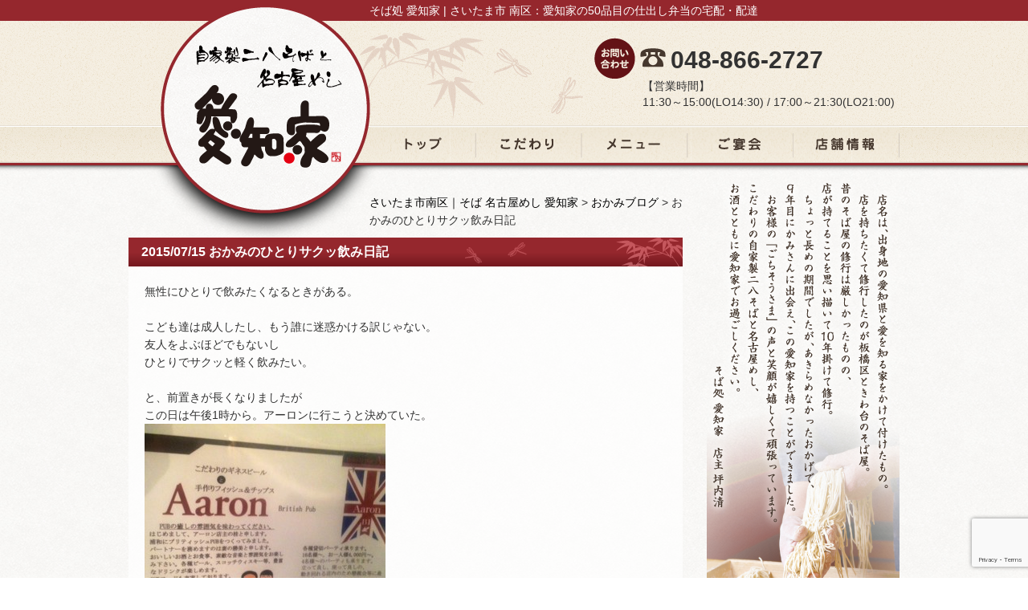

--- FILE ---
content_type: text/html; charset=UTF-8
request_url: http://aichiya.in/%E6%9C%AA%E5%88%86%E9%A1%9E/no_1937/
body_size: 14233
content:
<!DOCTYPE HTML>
<html lang="ja">
<head>
<meta charset="UTF-8" />
<meta name="viewport" content="width=1100">
<meta name="keywords" content="愛知家,aichiya,あいちや,蕎麦,そば,自家製,,名古屋,さいたま,埼玉,南区 みそ煮込みうどん、みそかつ、ひつまぶし、手羽先" />
<meta name="format-detection" content="telephone=no">
  
  
<link rel="stylesheet" href="http://aichiya.in/wp-content/themes/hpmc/style.css" />
<script src="http://ajax.googleapis.com/ajax/libs/jquery/1.11.0/jquery.min.js"></script>
 <link rel="stylesheet" href="https://maxcdn.bootstrapcdn.com/font-awesome/4.5.0/css/font-awesome.min.css">

<meta name="description" content="無性にひとりで飲みたくなるときがある。 &nbsp; こども達は成人したし、もう誰に迷惑かける訳じゃない。 友人をよぶほどでもないし ひとりでサクッと軽く飲みたい。 &nbsp; と、前置きが長くなりましたが この日は午後1時から。アーロン" />

<!-- WP SiteManager OGP Tags -->
<meta property="og:title" content="おかみのひとりサクッ飲み日記" />
<meta property="og:type" content="article" />
<meta property="og:url" content="http://aichiya.in/%e6%9c%aa%e5%88%86%e9%a1%9e/no_1937/" />
<meta property="og:description" content="無性にひとりで飲みたくなるときがある。 &nbsp; こども達は成人したし、もう誰に迷惑かける訳じゃない。 友人をよぶほどでもないし ひとりでサクッと軽く飲みたい。 &nbsp; と、前置きが長くなりましたが この日は午後1時から。アーロン" />
<meta property="og:site_name" content="さいたま市南区｜そば 名古屋めし 愛知家" />
<meta property="og:image" content="http://aichiya.in/wp-content/uploads/2015/07/5aa04e1dfd83f0c005939a73d34bbbbd-1.jpg" />

<!-- WP SiteManager Twitter Cards Tags -->
<meta name="twitter:title" content="おかみのひとりサクッ飲み日記" />
<meta name="twitter:url" content="http://aichiya.in/%e6%9c%aa%e5%88%86%e9%a1%9e/no_1937/" />
<meta name="twitter:description" content="無性にひとりで飲みたくなるときがある。 &nbsp; こども達は成人したし、もう誰に迷惑かける訳じゃない。 友人をよぶほどでもないし ひとりでサクッと軽く飲みたい。 &nbsp; と、前置きが長くなりましたが この日は午後1時から。アーロン" />
<meta name="twitter:card" content="summary" />
<meta name="twitter:image" content="http://aichiya.in/wp-content/uploads/2015/07/5aa04e1dfd83f0c005939a73d34bbbbd-1.jpg" />
	<style>img:is([sizes="auto" i], [sizes^="auto," i]) { contain-intrinsic-size: 3000px 1500px }</style>
	
		<!-- All in One SEO 4.9.1.1 - aioseo.com -->
		<title>おかみのひとりサクッ飲み日記 | さいたま市南区｜そば 名古屋めし 愛知家</title>
	<meta name="robots" content="max-image-preview:large" />
	<meta name="author" content="fl_admin"/>
	<link rel="canonical" href="http://aichiya.in/%e6%9c%aa%e5%88%86%e9%a1%9e/no_1937/" />
	<meta name="generator" content="All in One SEO (AIOSEO) 4.9.1.1" />

		<!-- Google tag (gtag.js) -->
<script async src="https://www.googletagmanager.com/gtag/js?id=G-51K7GG8EER"></script>
<script>
  window.dataLayer = window.dataLayer || [];
  function gtag(){dataLayer.push(arguments);}
  gtag('js', new Date());

  gtag('config', 'UA-41908556-1');
  gtag('config', 'G-51K7GG8EER');
</script>
		<meta property="og:locale" content="ja_JP" />
		<meta property="og:site_name" content="さいたま市南区｜そば 名古屋めし 愛知家 |" />
		<meta property="og:type" content="article" />
		<meta property="og:title" content="おかみのひとりサクッ飲み日記 | さいたま市南区｜そば 名古屋めし 愛知家" />
		<meta property="og:url" content="http://aichiya.in/%e6%9c%aa%e5%88%86%e9%a1%9e/no_1937/" />
		<meta property="article:published_time" content="2015-07-15T09:35:56+00:00" />
		<meta property="article:modified_time" content="2015-07-15T09:35:56+00:00" />
		<meta name="twitter:card" content="summary" />
		<meta name="twitter:title" content="おかみのひとりサクッ飲み日記 | さいたま市南区｜そば 名古屋めし 愛知家" />
		<script type="application/ld+json" class="aioseo-schema">
			{"@context":"https:\/\/schema.org","@graph":[{"@type":"Article","@id":"http:\/\/aichiya.in\/%e6%9c%aa%e5%88%86%e9%a1%9e\/no_1937\/#article","name":"\u304a\u304b\u307f\u306e\u3072\u3068\u308a\u30b5\u30af\u30c3\u98f2\u307f\u65e5\u8a18 | \u3055\u3044\u305f\u307e\u5e02\u5357\u533a\uff5c\u305d\u3070 \u540d\u53e4\u5c4b\u3081\u3057 \u611b\u77e5\u5bb6","headline":"\u304a\u304b\u307f\u306e\u3072\u3068\u308a\u30b5\u30af\u30c3\u98f2\u307f\u65e5\u8a18","author":{"@id":"http:\/\/aichiya.in\/author\/fl_admin\/#author"},"publisher":{"@id":"http:\/\/aichiya.in\/#organization"},"image":{"@type":"ImageObject","url":"http:\/\/aichiya.in\/wp-content\/uploads\/2015\/07\/769683814dc472693d6e2fb30d504bfd-1.jpg","@id":"http:\/\/aichiya.in\/%e6%9c%aa%e5%88%86%e9%a1%9e\/no_1937\/#articleImage","width":320,"height":294},"datePublished":"2015-07-15T18:35:56+09:00","dateModified":"2015-07-15T18:35:56+09:00","inLanguage":"ja","mainEntityOfPage":{"@id":"http:\/\/aichiya.in\/%e6%9c%aa%e5%88%86%e9%a1%9e\/no_1937\/#webpage"},"isPartOf":{"@id":"http:\/\/aichiya.in\/%e6%9c%aa%e5%88%86%e9%a1%9e\/no_1937\/#webpage"},"articleSection":"\u304a\u304b\u307f\u30d6\u30ed\u30b0, \u65b0\u7740\u60c5\u5831"},{"@type":"BreadcrumbList","@id":"http:\/\/aichiya.in\/%e6%9c%aa%e5%88%86%e9%a1%9e\/no_1937\/#breadcrumblist","itemListElement":[{"@type":"ListItem","@id":"http:\/\/aichiya.in#listItem","position":1,"name":"\u30db\u30fc\u30e0","item":"http:\/\/aichiya.in","nextItem":{"@type":"ListItem","@id":"http:\/\/aichiya.in\/category\/%e6%9c%aa%e5%88%86%e9%a1%9e\/#listItem","name":"\u65b0\u7740\u60c5\u5831"}},{"@type":"ListItem","@id":"http:\/\/aichiya.in\/category\/%e6%9c%aa%e5%88%86%e9%a1%9e\/#listItem","position":2,"name":"\u65b0\u7740\u60c5\u5831","item":"http:\/\/aichiya.in\/category\/%e6%9c%aa%e5%88%86%e9%a1%9e\/","nextItem":{"@type":"ListItem","@id":"http:\/\/aichiya.in\/%e6%9c%aa%e5%88%86%e9%a1%9e\/no_1937\/#listItem","name":"\u304a\u304b\u307f\u306e\u3072\u3068\u308a\u30b5\u30af\u30c3\u98f2\u307f\u65e5\u8a18"},"previousItem":{"@type":"ListItem","@id":"http:\/\/aichiya.in#listItem","name":"\u30db\u30fc\u30e0"}},{"@type":"ListItem","@id":"http:\/\/aichiya.in\/%e6%9c%aa%e5%88%86%e9%a1%9e\/no_1937\/#listItem","position":3,"name":"\u304a\u304b\u307f\u306e\u3072\u3068\u308a\u30b5\u30af\u30c3\u98f2\u307f\u65e5\u8a18","previousItem":{"@type":"ListItem","@id":"http:\/\/aichiya.in\/category\/%e6%9c%aa%e5%88%86%e9%a1%9e\/#listItem","name":"\u65b0\u7740\u60c5\u5831"}}]},{"@type":"Organization","@id":"http:\/\/aichiya.in\/#organization","name":"\u3055\u3044\u305f\u307e\u5e02\u5357\u533a \u305d\u3070 \u540d\u53e4\u5c4b\u3081\u3057 \u611b\u77e5\u5bb6","url":"http:\/\/aichiya.in\/"},{"@type":"Person","@id":"http:\/\/aichiya.in\/author\/fl_admin\/#author","url":"http:\/\/aichiya.in\/author\/fl_admin\/","name":"fl_admin","image":{"@type":"ImageObject","@id":"http:\/\/aichiya.in\/%e6%9c%aa%e5%88%86%e9%a1%9e\/no_1937\/#authorImage","url":"https:\/\/secure.gravatar.com\/avatar\/c97d2674ffe02c03ccb4e68dfca4556de52e59918bb6b285b2d5f9700ab69571?s=96&d=mm&r=g","width":96,"height":96,"caption":"fl_admin"}},{"@type":"WebPage","@id":"http:\/\/aichiya.in\/%e6%9c%aa%e5%88%86%e9%a1%9e\/no_1937\/#webpage","url":"http:\/\/aichiya.in\/%e6%9c%aa%e5%88%86%e9%a1%9e\/no_1937\/","name":"\u304a\u304b\u307f\u306e\u3072\u3068\u308a\u30b5\u30af\u30c3\u98f2\u307f\u65e5\u8a18 | \u3055\u3044\u305f\u307e\u5e02\u5357\u533a\uff5c\u305d\u3070 \u540d\u53e4\u5c4b\u3081\u3057 \u611b\u77e5\u5bb6","inLanguage":"ja","isPartOf":{"@id":"http:\/\/aichiya.in\/#website"},"breadcrumb":{"@id":"http:\/\/aichiya.in\/%e6%9c%aa%e5%88%86%e9%a1%9e\/no_1937\/#breadcrumblist"},"author":{"@id":"http:\/\/aichiya.in\/author\/fl_admin\/#author"},"creator":{"@id":"http:\/\/aichiya.in\/author\/fl_admin\/#author"},"datePublished":"2015-07-15T18:35:56+09:00","dateModified":"2015-07-15T18:35:56+09:00"},{"@type":"WebSite","@id":"http:\/\/aichiya.in\/#website","url":"http:\/\/aichiya.in\/","name":"\u3055\u3044\u305f\u307e\u5e02\u5357\u533a \u305d\u3070 \u540d\u53e4\u5c4b\u3081\u3057 \u611b\u77e5\u5bb6","inLanguage":"ja","publisher":{"@id":"http:\/\/aichiya.in\/#organization"}}]}
		</script>
		<!-- All in One SEO -->

<script type="text/javascript">
/* <![CDATA[ */
window._wpemojiSettings = {"baseUrl":"https:\/\/s.w.org\/images\/core\/emoji\/16.0.1\/72x72\/","ext":".png","svgUrl":"https:\/\/s.w.org\/images\/core\/emoji\/16.0.1\/svg\/","svgExt":".svg","source":{"concatemoji":"http:\/\/aichiya.in\/wp-includes\/js\/wp-emoji-release.min.js?ver=6.8.3"}};
/*! This file is auto-generated */
!function(s,n){var o,i,e;function c(e){try{var t={supportTests:e,timestamp:(new Date).valueOf()};sessionStorage.setItem(o,JSON.stringify(t))}catch(e){}}function p(e,t,n){e.clearRect(0,0,e.canvas.width,e.canvas.height),e.fillText(t,0,0);var t=new Uint32Array(e.getImageData(0,0,e.canvas.width,e.canvas.height).data),a=(e.clearRect(0,0,e.canvas.width,e.canvas.height),e.fillText(n,0,0),new Uint32Array(e.getImageData(0,0,e.canvas.width,e.canvas.height).data));return t.every(function(e,t){return e===a[t]})}function u(e,t){e.clearRect(0,0,e.canvas.width,e.canvas.height),e.fillText(t,0,0);for(var n=e.getImageData(16,16,1,1),a=0;a<n.data.length;a++)if(0!==n.data[a])return!1;return!0}function f(e,t,n,a){switch(t){case"flag":return n(e,"\ud83c\udff3\ufe0f\u200d\u26a7\ufe0f","\ud83c\udff3\ufe0f\u200b\u26a7\ufe0f")?!1:!n(e,"\ud83c\udde8\ud83c\uddf6","\ud83c\udde8\u200b\ud83c\uddf6")&&!n(e,"\ud83c\udff4\udb40\udc67\udb40\udc62\udb40\udc65\udb40\udc6e\udb40\udc67\udb40\udc7f","\ud83c\udff4\u200b\udb40\udc67\u200b\udb40\udc62\u200b\udb40\udc65\u200b\udb40\udc6e\u200b\udb40\udc67\u200b\udb40\udc7f");case"emoji":return!a(e,"\ud83e\udedf")}return!1}function g(e,t,n,a){var r="undefined"!=typeof WorkerGlobalScope&&self instanceof WorkerGlobalScope?new OffscreenCanvas(300,150):s.createElement("canvas"),o=r.getContext("2d",{willReadFrequently:!0}),i=(o.textBaseline="top",o.font="600 32px Arial",{});return e.forEach(function(e){i[e]=t(o,e,n,a)}),i}function t(e){var t=s.createElement("script");t.src=e,t.defer=!0,s.head.appendChild(t)}"undefined"!=typeof Promise&&(o="wpEmojiSettingsSupports",i=["flag","emoji"],n.supports={everything:!0,everythingExceptFlag:!0},e=new Promise(function(e){s.addEventListener("DOMContentLoaded",e,{once:!0})}),new Promise(function(t){var n=function(){try{var e=JSON.parse(sessionStorage.getItem(o));if("object"==typeof e&&"number"==typeof e.timestamp&&(new Date).valueOf()<e.timestamp+604800&&"object"==typeof e.supportTests)return e.supportTests}catch(e){}return null}();if(!n){if("undefined"!=typeof Worker&&"undefined"!=typeof OffscreenCanvas&&"undefined"!=typeof URL&&URL.createObjectURL&&"undefined"!=typeof Blob)try{var e="postMessage("+g.toString()+"("+[JSON.stringify(i),f.toString(),p.toString(),u.toString()].join(",")+"));",a=new Blob([e],{type:"text/javascript"}),r=new Worker(URL.createObjectURL(a),{name:"wpTestEmojiSupports"});return void(r.onmessage=function(e){c(n=e.data),r.terminate(),t(n)})}catch(e){}c(n=g(i,f,p,u))}t(n)}).then(function(e){for(var t in e)n.supports[t]=e[t],n.supports.everything=n.supports.everything&&n.supports[t],"flag"!==t&&(n.supports.everythingExceptFlag=n.supports.everythingExceptFlag&&n.supports[t]);n.supports.everythingExceptFlag=n.supports.everythingExceptFlag&&!n.supports.flag,n.DOMReady=!1,n.readyCallback=function(){n.DOMReady=!0}}).then(function(){return e}).then(function(){var e;n.supports.everything||(n.readyCallback(),(e=n.source||{}).concatemoji?t(e.concatemoji):e.wpemoji&&e.twemoji&&(t(e.twemoji),t(e.wpemoji)))}))}((window,document),window._wpemojiSettings);
/* ]]> */
</script>
	<style type="text/css">
	.wp-pagenavi{float:left !important; }
	</style>
  <style id='wp-emoji-styles-inline-css' type='text/css'>

	img.wp-smiley, img.emoji {
		display: inline !important;
		border: none !important;
		box-shadow: none !important;
		height: 1em !important;
		width: 1em !important;
		margin: 0 0.07em !important;
		vertical-align: -0.1em !important;
		background: none !important;
		padding: 0 !important;
	}
</style>
<style id='wp-block-library-inline-css' type='text/css'>
:root{--wp-admin-theme-color:#007cba;--wp-admin-theme-color--rgb:0,124,186;--wp-admin-theme-color-darker-10:#006ba1;--wp-admin-theme-color-darker-10--rgb:0,107,161;--wp-admin-theme-color-darker-20:#005a87;--wp-admin-theme-color-darker-20--rgb:0,90,135;--wp-admin-border-width-focus:2px;--wp-block-synced-color:#7a00df;--wp-block-synced-color--rgb:122,0,223;--wp-bound-block-color:var(--wp-block-synced-color)}@media (min-resolution:192dpi){:root{--wp-admin-border-width-focus:1.5px}}.wp-element-button{cursor:pointer}:root{--wp--preset--font-size--normal:16px;--wp--preset--font-size--huge:42px}:root .has-very-light-gray-background-color{background-color:#eee}:root .has-very-dark-gray-background-color{background-color:#313131}:root .has-very-light-gray-color{color:#eee}:root .has-very-dark-gray-color{color:#313131}:root .has-vivid-green-cyan-to-vivid-cyan-blue-gradient-background{background:linear-gradient(135deg,#00d084,#0693e3)}:root .has-purple-crush-gradient-background{background:linear-gradient(135deg,#34e2e4,#4721fb 50%,#ab1dfe)}:root .has-hazy-dawn-gradient-background{background:linear-gradient(135deg,#faaca8,#dad0ec)}:root .has-subdued-olive-gradient-background{background:linear-gradient(135deg,#fafae1,#67a671)}:root .has-atomic-cream-gradient-background{background:linear-gradient(135deg,#fdd79a,#004a59)}:root .has-nightshade-gradient-background{background:linear-gradient(135deg,#330968,#31cdcf)}:root .has-midnight-gradient-background{background:linear-gradient(135deg,#020381,#2874fc)}.has-regular-font-size{font-size:1em}.has-larger-font-size{font-size:2.625em}.has-normal-font-size{font-size:var(--wp--preset--font-size--normal)}.has-huge-font-size{font-size:var(--wp--preset--font-size--huge)}.has-text-align-center{text-align:center}.has-text-align-left{text-align:left}.has-text-align-right{text-align:right}#end-resizable-editor-section{display:none}.aligncenter{clear:both}.items-justified-left{justify-content:flex-start}.items-justified-center{justify-content:center}.items-justified-right{justify-content:flex-end}.items-justified-space-between{justify-content:space-between}.screen-reader-text{border:0;clip-path:inset(50%);height:1px;margin:-1px;overflow:hidden;padding:0;position:absolute;width:1px;word-wrap:normal!important}.screen-reader-text:focus{background-color:#ddd;clip-path:none;color:#444;display:block;font-size:1em;height:auto;left:5px;line-height:normal;padding:15px 23px 14px;text-decoration:none;top:5px;width:auto;z-index:100000}html :where(.has-border-color){border-style:solid}html :where([style*=border-top-color]){border-top-style:solid}html :where([style*=border-right-color]){border-right-style:solid}html :where([style*=border-bottom-color]){border-bottom-style:solid}html :where([style*=border-left-color]){border-left-style:solid}html :where([style*=border-width]){border-style:solid}html :where([style*=border-top-width]){border-top-style:solid}html :where([style*=border-right-width]){border-right-style:solid}html :where([style*=border-bottom-width]){border-bottom-style:solid}html :where([style*=border-left-width]){border-left-style:solid}html :where(img[class*=wp-image-]){height:auto;max-width:100%}:where(figure){margin:0 0 1em}html :where(.is-position-sticky){--wp-admin--admin-bar--position-offset:var(--wp-admin--admin-bar--height,0px)}@media screen and (max-width:600px){html :where(.is-position-sticky){--wp-admin--admin-bar--position-offset:0px}}
</style>
<style id='classic-theme-styles-inline-css' type='text/css'>
/*! This file is auto-generated */
.wp-block-button__link{color:#fff;background-color:#32373c;border-radius:9999px;box-shadow:none;text-decoration:none;padding:calc(.667em + 2px) calc(1.333em + 2px);font-size:1.125em}.wp-block-file__button{background:#32373c;color:#fff;text-decoration:none}
</style>
<link rel='stylesheet' id='contact-form-7-css' href='http://aichiya.in/wp-content/plugins/contact-form-7/includes/css/styles.css?ver=6.1.4' type='text/css' media='all' />
<link rel='stylesheet' id='wp-pagenavi-style-css' href='http://aichiya.in/wp-content/plugins/wp-pagenavi-style/css/css3_black.css?ver=1.0' type='text/css' media='all' />
<script type="text/javascript" src="http://aichiya.in/wp-includes/js/jquery/jquery.min.js?ver=3.7.1" id="jquery-core-js"></script>
<script type="text/javascript" src="http://aichiya.in/wp-includes/js/jquery/jquery-migrate.min.js?ver=3.4.1" id="jquery-migrate-js"></script>
<script type="text/javascript" src="http://aichiya.in/wp-content/themes/hpmc/js/jquery.carousel.js?ver=6.8.3" id="jquery.carousel.js-js"></script>
<script type="text/javascript" src="http://aichiya.in/wp-content/themes/hpmc/js/jquery.thumb.js?ver=6.8.3" id="jquery.thumb.js-js"></script>
<script type="text/javascript" src="http://aichiya.in/wp-content/themes/hpmc/js/jquery.tile.js?ver=6.8.3" id="jquery.tile.js-js"></script>
<script type="text/javascript" src="http://aichiya.in/wp-content/themes/hpmc/js/jquery.inc.js?ver=6.8.3" id="jquery.inc.js-js"></script>
<link rel="https://api.w.org/" href="http://aichiya.in/wp-json/" /><link rel="alternate" title="JSON" type="application/json" href="http://aichiya.in/wp-json/wp/v2/posts/1937" /><link rel='shortlink' href='http://aichiya.in/?p=1937' />
<link rel="alternate" title="oEmbed (JSON)" type="application/json+oembed" href="http://aichiya.in/wp-json/oembed/1.0/embed?url=http%3A%2F%2Faichiya.in%2F%25e6%259c%25aa%25e5%2588%2586%25e9%25a1%259e%2Fno_1937%2F" />
<link rel="alternate" title="oEmbed (XML)" type="text/xml+oembed" href="http://aichiya.in/wp-json/oembed/1.0/embed?url=http%3A%2F%2Faichiya.in%2F%25e6%259c%25aa%25e5%2588%2586%25e9%25a1%259e%2Fno_1937%2F&#038;format=xml" />
	<script type="text/javascript" src="http://maps.google.com/maps/api/js?sensor=false"></script>
	<style type="text/css">
        .entry-content img {max-width: 100000%; /* override */}
    </style> 
		<style type="text/css">
	 .wp-pagenavi
	{
		font-size:12px !important;
	}
	</style>
	<!--[if lt IE 9]>
<script src="http://html5shiv.googlecode.com/svn/trunk/html5.js"></script>
<script src="http://ie7-js.googlecode.com/svn/trunk/lib/IE9.js"></script>
<![endif]-->

</head>
<body class="wp-singular post-template-default single single-post postid-1937 single-format-standard wp-theme-hpmc">

<div id="container">
<header>
<h1>そば処 愛知家 | さいたま市 南区：愛知家の50品目の仕出し弁当の宅配・配達</h1>
<h2><a href="http://aichiya.in"><img src="http://aichiya.in/wp-content/themes/hpmc/images/header_logo.png" alt="そば処 愛知家 | さいたま市 南区" /></a></h2>
<div class="infobox">
<p class="tel">048-866-2727</p>
<p class="open">【営業時間】<br> 11:30～15:00(LO14:30) / 17:00～21:30(LO21:00)</p>
  <!-- 20200907 c/o obata <p class="open">【平日】 11:30～15:00(LO14:30) / 17:00～21:30(LO21:00)<br />【土日祝】 ※現在、出前は行っておりません。<br />　　　　　
  </p>-->
</div><!-- /infobox -->

<ul id="nav_header">
<li class="top"><a href="http://aichiya.in">トップ</a></li>
<li class="kodawari"><a href="http://aichiya.in/kodawari/">こだわり</a></li>
<li class="menu"><a href="http://aichiya.in/menu/">メニュー</a></li>
<li class="enkai"><a href="http://aichiya.in/enkai/">宴会コース</a></li>
<li class="shop"><a href="http://aichiya.in/shop/">店舗情報</a></li>
</ul>
</header>

<div id="wrap">

<div id="sidebar">
<p><img src="http://aichiya.in/wp-content/themes/hpmc/images/about.png" alt="店名は、出身地の愛知県と愛を知る家をかけて付けたもの。　店を持ちたくて修行したのが板橋区ときわ台のそば屋。昔のそば屋の修行は厳しかったものの、店が持てることを思い描いて10年掛けて修行。ちょっと長めの期間でしたが、あきらめなかったおかげで、9年目にかみさんに出会え、この愛知家を持つことができました。お客様の「ごちそうさま」の声と笑顔が嬉しくて頑張っています。こだわりの自家製二八そばと名古屋めし、お酒とともに愛知家でお過ごしください。そば処 愛知家　店主 坪内清" /></p>


<!--　<p><a href="http://www.aichiya.in/news/no_2674/"><img src="http://www.aichiya.in/wp-content/uploads/2016/07/aichiya_b_2.jpg" alt="土用丑の日は愛知家で" width="100%"></a></p>　-->
  
<p><a href="http://www.aichiya.in/bento/"><img src="http://aichiya.in/wp-content/themes/hpmc/images/bento/50hinmoku_bento.png" alt="50品目弁当バナー" width="100%"></a></p>
  <!--20240614c/o　<p><a href="http://aichiya.in/news/no_3901/"><img src="http://aichiya.in/wp-content/uploads/2018/01/aichiya_odble_240x150.jpg" alt="オードブルページバナー" width="100%"></a></p>-->
  
<p><a href="https://www.ubereats.com/ja-JP/tokyo/food-delivery/%E8%87%AA%E5%AE%B6%E8%A3%BD%E3%81%9D%E3%81%AF%E3%81%A8%E5%90%8D%E5%8F%A4%E5%B1%8B%E3%82%81%E3%81%97%E6%84%9B%E7%9F%A5%E5%AE%B6-jikasei-soba-to-nagoyamesi-aichiya/6gejZtq_SkWZXG8KmE7PrA/"><img src="http://aichiya.in/wp-content/uploads/2019/06/aichiya_ubereats_sb.png" alt="UberEatsバナー" width="100%"></a></p>


<!-- 20240614c/o <p><a href="http://aichiya.in/wp-content/uploads/2019/05/201905_aichiya_delivery.pdf" target="_blank"><img src="http://aichiya.in/wp-content/themes/hpmc/images/bnr_takuhai.png" alt="当店の宅配パンフレットはこちらからダウンロード" /></a></p>-->
<!-- <p><a href="http://aichiya.in/wp-content/uploads/2017/06/201310_aichiya_leaflet_AB.pdf" target="_blank"><img src="http://aichiya.in/wp-content/themes/hpmc/images/bnr_leaf.png" alt="当店のショップリーフレットはこちらからダウンロード" /></a></p> -->
<!--<p><a href="http://www.aichiya.in/wp-content/uploads/2016/11/aichiya_leaflet_201611_web2.pdf" target="_blank"><img src="http://www.aichiya.in/wp-content/uploads/2016/03/aichiya-bento.png" alt="愛知家の50品目弁当パンフレットはこちらからダウンロード" /></a></p>-->
<p><a href="http://aichiya.in/wp-content/uploads/2019/03/aichiya_leaflet_201903_web.pdf" target="_blank"><img src="http://www.aichiya.in/wp-content/uploads/2016/03/aichiya-bento.png" alt="愛知家の50品目弁当パンフレットはこちらからダウンロード" /></a></p>
<p><a href="http://www.aichiya.in/wp-content/uploads/2016/10/aichiya_enkai_20161024.pdf" target="_blank"><img src="http://www.aichiya.in/wp-content/uploads/2016/10/201610_aichiya_enkai_bnr_240x65.png" alt="宴会パンフレッドはこちらからダウンロード" /></a></p>
<!--<p><a href="http://aichiya.in/wp-content/uploads/2018/07/aichiya_ordble_201807s.pdf" target="_blank"><img src="http://aichiya.in/wp-content/uploads/2018/01/aichiya_odble_240x66.jpg" alt="オードブルパンフレットはこちらからダウンロード" /></a></p>-->

<p><a href="https://lin.ee/bxsY6Rj" target="_blank"><img src="//aichiya.in/wp-content/uploads/2020/03/aichiya_LINE_sb.jpg" alt="LINE" style="width:100%;" /></a></p>

<p><a href="https://www.facebook.com/aichiya.in" target="_blank"><img src="http://aichiya.in/wp-content/themes/hpmc/images/bnr_fb.png" alt="facebookページ" /></a></p>
<p style="text-align:center;"><a href="https://ameblo.jp/buroguaichiya" target="_blank"><img src="http://aichiya.in/wp-content/themes/hpmc/images/bnr_blog.png" alt="スタッフブログ" /></a>
<br /><a href="/blog/">≪以前のおかみブログはこちら≫</a></p>
  
<!-- 20190806 ブログのリンクをアメブロに変更　 
<p style="text-align:center;"><a href="/blog/"><img src="http://aichiya.in/wp-content/themes/hpmc/images/bnr_blog.png" alt="スタッフブログ" /></a>
<br /><a href="http://aichiya.way-nifty.com/" target="_blank">≪以前のおかみブログはこちら≫</a></p> -->
</div>

<div id="main">
  
<div class="breadcrumbs">
<!-- Breadcrumb NavXT 7.5.0 -->
<span property="itemListElement" typeof="ListItem"><a property="item" typeof="WebPage" title="さいたま市南区｜そば 名古屋めし 愛知家へ移動する" href="http://aichiya.in" class="home" ><span property="name">さいたま市南区｜そば 名古屋めし 愛知家</span></a><meta property="position" content="1"></span> &gt; <span property="itemListElement" typeof="ListItem"><a property="item" typeof="WebPage" title="Go to the おかみブログ カテゴリー archives." href="http://aichiya.in/category/blog/" class="taxonomy category" ><span property="name">おかみブログ</span></a><meta property="position" content="2"></span> &gt; <span property="itemListElement" typeof="ListItem"><span property="name" class="post post-post current-item">おかみのひとりサクッ飲み日記</span><meta property="url" content="http://aichiya.in/%e6%9c%aa%e5%88%86%e9%a1%9e/no_1937/"><meta property="position" content="3"></span></div>

<h2 class="title_page">2015/07/15 おかみのひとりサクッ飲み日記</h2>
<section class="page">
<p>無性にひとりで飲みたくなるときがある。</p>
<p>&nbsp;</p>
<p>こども達は成人したし、もう誰に迷惑かける訳じゃない。</p>
<p>友人をよぶほどでもないし</p>
<p>ひとりでサクッと軽く飲みたい。</p>
<p>&nbsp;</p>
<p>と、前置きが長くなりましたが</p>
<p>この日は午後1時から。アーロンに行こうと決めていた。</p>
<p><a href="http://aichiya.in/wp-content/uploads/2015/07/769683814dc472693d6e2fb30d504bfd-1.jpg"><img loading="lazy" decoding="async" class="alignnone size-thumbnail wp-image-1938" alt="写真 1 (18)" src="http://aichiya.in/wp-content/uploads/2015/07/769683814dc472693d6e2fb30d504bfd-1-300x294.jpg" width="300" height="294" /></a></p>
<p>梅雨寒が続いた日から一転しての猛暑。</p>
<p>厨房の中は軽く40度を超えていて</p>
<p>そばやカツ丼を運びながら</p>
<p>「きょうは絶対アーロンのハーフ＆ハーフを飲む」</p>
<p>&nbsp;</p>
<p>だから、天ぷらも玉子焼きも</p>
<p>火のそばの仕事は進んで引き受けた。</p>
<p>コンロだって磨いた。</p>
<p>&nbsp;</p>
<p>30年続けていても厨房の暑さにはなれなくて</p>
<p>本格的に暑くなる、梅雨あけ前の今が一番ツライ。</p>
<p>仕事中に何思ってるの</p>
<p>&nbsp;</p>
<p>という声は百も承知だが</p>
<p>これから始まる猛暑をのりきるための</p>
<p>儀式？みたいなもの、としてお許しいただきたい。</p>
<p>&nbsp;</p>
<p>場所は浦和の駅から徒歩5分ほど。でも、伊勢丹の裏側</p>
<p>パインズホテルの前にある小さい路地にあるお店。</p>
<p>しかも、地下。たぶん自分からは見つけることは</p>
<p>できないだろう。</p>
<p>&nbsp;</p>
<p>なんで知ったかと言えば、日経レストランに紹介されていたから</p>
<p><a href="http://aichiya.in/wp-content/uploads/2015/07/1bcae63af82bc8858b5046c3f58abed6-1.jpg"><img loading="lazy" decoding="async" class="alignnone size-thumbnail wp-image-1939" alt="写真 (160)" src="http://aichiya.in/wp-content/uploads/2015/07/1bcae63af82bc8858b5046c3f58abed6-1-300x300.jpg" width="300" height="300" /></a></p>
<p>ギネスのハーフ＆ハーフ。</p>
<p>&nbsp;</p>
<p>GINESS　BEST 　PUB</p>
<p>に選ばれている名店だ。</p>
<p>&nbsp;</p>
<p>地下の扉を開けると、ポールマッカートニー</p>
<p>の音楽が流れている。</p>
<p>コの字のカウンターには、ほとんどがひとり客。</p>
<p>&nbsp;</p>
<p>&nbsp;</p>
<p>ここのマスターは、脱サラでママと二人で</p>
<p>このお店を5年前に始めた。</p>
<p>&nbsp;</p>
<p>自宅は北本で、実はママは11時には帰ってしまうので</p>
<p>フードメニューは11時で終了。こんなお隣の事情みたいな</p>
<p>ところも、プリテッシュパブなんてハードルを下げて</p>
<p>通いたくなる。</p>
<p><a href="http://aichiya.in/wp-content/uploads/2015/07/30a5590fddc84afb0aed2137d560fe79-1.jpg"><img loading="lazy" decoding="async" class="alignnone size-thumbnail wp-image-1942" alt="写真 2 (18)" src="http://aichiya.in/wp-content/uploads/2015/07/30a5590fddc84afb0aed2137d560fe79-1-300x240.jpg" width="300" height="240" /></a></p>
<p>&nbsp;</p>
<p>フイッシュ＆チップスのハーフ。</p>
<p>これが食べたくて、愛知家エプロンで飛び込んでしまった。</p>
<p>&nbsp;</p>
<p><a href="http://aichiya.in/wp-content/uploads/2015/07/cad02def01eb582cf8eb95ac7b2bb36c-1.jpg"><img loading="lazy" decoding="async" class="alignnone size-thumbnail wp-image-1943" alt="写真 3 (8)" src="http://aichiya.in/wp-content/uploads/2015/07/cad02def01eb582cf8eb95ac7b2bb36c-1-300x240.jpg" width="300" height="240" /></a></p>
<p>おまけ（笑）ハイネケンのエクストラゴールド。</p>
<p>浦和では3店しか置いていないそうです。</p>
<p>ラムネみたいにビンから直接飲むスタイル。</p>
<p>&nbsp;</p>
<p>暑くて、お昼ごはん食べられず</p>
<p>熱々のフイッシュ＆チップスを</p>
<p>キンキンに冷えたギネスと一緒に流しこむ</p>
<p>至福のとき。</p>
<p>&nbsp;</p>
<p>サクッ飲みじゃなくて</p>
<p>ガツガツ飲みになってしまった。</p>
<p>年だけは十分に大人なのに</p>
<p>&nbsp;</p>
<p>ゆっくり、ゆったりお酒を楽しむ大人飲みが</p>
<p>いつになったらできるのか・・</p>
<p>&nbsp;</p>
<p>ようやく汗がひき、お腹がふくれてきたところで気がついた</p>
<p>今日はアルバイトがいない日。</p>
<p>お店の掃除、まだ残っている。</p>
<p>&nbsp;</p>
<p>気がついたじゃなくて、もちろんわかって</p>
<p>ここにいるけれど、好きなものから食べる</p>
<p>（好きなことから始める）</p>
<p>学習できない。</p>
<p>&nbsp;</p>
<p>また別の汗をかきながらお店に戻ったのでした。</p>
<p>&nbsp;</p>
<p>プリティシュパブ・アーロン</p>
<p><a href="http://a-aron.com/">http://a-aron.com/</a></p>
<p>&nbsp;</p>
<p>営業時間           月～土：17:30～02:30           (L.O：02:00)</p>
<p>祝日・祭日：17:30～23:30           (L.O：23:00)</p>
<dl>
<dt></dt>
<dd>定休日：日曜</dd>
<dd></dd>
<dd>フードのオーダーは11時まで</dd>
<dd></dd>
<dd></dd>
<dd>本日のお会計</dd>
<dd></dd>
<dd></dd>
<dd></dd>
<dd>テーブルチャージ　　　　　　350円</dd>
<dd>ギネスのハーフ　　　　　　　900円</dd>
<dd>ハイネケンエクストラゴールド　700円</dd>
<dd>フイッシュ＆チップス　　　　　400円</dd>
<dd></dd>
<dd></dd>
<dd></dd>
<dd></dd>
<dd></dd>
<dd></dd>
<dd></dd>
<dd></dd>
<dd>滞在時間　約45分</dd>
<dd></dd>
<dd></dd>
<dd></dd>
<dd></dd>
<dd></dd>
<dd>今夜のお伴　dancyu 8月号</dd>
<dd><a href="http://aichiya.in/wp-content/uploads/2015/07/5aa04e1dfd83f0c005939a73d34bbbbd-1.jpg"><img loading="lazy" decoding="async" class="alignnone size-thumbnail wp-image-1948" alt="写真 (165)" src="http://aichiya.in/wp-content/uploads/2015/07/5aa04e1dfd83f0c005939a73d34bbbbd-1-230x300.jpg" width="230" height="300" /></a></dd>
<dd>・・・・・・・・・・・・・・・・・・・・・・・・・・・・・</dd>
<dd></dd>
<dd></dd>
<dd>今日は少し、暑さがやわらいだかな。と思ったら</dd>
<dd>きのうと変わらないそうです。</dd>
<dd>ギネスのハーフが効いているようです。</dd>
<dd></dd>
</dl>
</section>

</div><!-- /main -->
</div><!-- /wrap -->

<footer>
<ul id="nav_footer">
<li><a href="http://aichiya.in">トップページ</a></li>
<li><a href="http://aichiya.in/kodawari/">こだわり</a></li>
<li><a href="http://aichiya.in/menu/">メニュー</a></li>
<li><a href="http://aichiya.in/enkai/">宴会コース</a></li>
<li><a href="http://aichiya.in/shop/">店舗情報</a></li>
<li><a href="http://aichiya.in/mass/">マスコミ掲載</a></li>
<li><a href="http://aichiya.in/recruit/">採用情報</a></li>
<li><a href="http://aichiya.in/sitemap/">サイトマップ</a></li>
</ul>
<h2><a href="http://aichiya.in"><img src="http://aichiya.in/wp-content/themes/hpmc/images/footer_logo.png" alt="そば処 愛知家 | さいたま市 南区" /></a></h2>
<div class="infobox">
<p class="title">自家製そばと名古屋めし  愛知家 （あいちや） <br />TEL 048-866-2727</p>
<p class="row_1">〒336-0026 埼玉県さいたま市南区辻2-26-2</p>
  
<p class="row_2">【営業時間】 11:30～15:00(LO14:30) / 17:00～21:30(LO21:00) <br />【定休日】月曜日 (祭日の場合は火曜日)、第３火曜日</p>

<!-- <p class="row_2">【営業時間】 平日：11:30～15:00(LO14:30) / 17:00～21:30(LO21:00) ／<br />　　　　　　
  土日祝：※現在、出前は行っておりません。<br />　　　　　　
  <br />【定休日】月曜日 (祭日の場合は火曜日)、第３火曜日</p> -->
</div>
<small>Copyright &copy; 2026 愛知家 （あいちや）  All Rights Reserved.</small>
</footer>
</div><!-- /container -->

<script type="speculationrules">
{"prefetch":[{"source":"document","where":{"and":[{"href_matches":"\/*"},{"not":{"href_matches":["\/wp-*.php","\/wp-admin\/*","\/wp-content\/uploads\/*","\/wp-content\/*","\/wp-content\/plugins\/*","\/wp-content\/themes\/hpmc\/*","\/*\\?(.+)"]}},{"not":{"selector_matches":"a[rel~=\"nofollow\"]"}},{"not":{"selector_matches":".no-prefetch, .no-prefetch a"}}]},"eagerness":"conservative"}]}
</script>
<style id='global-styles-inline-css' type='text/css'>
:root{--wp--preset--aspect-ratio--square: 1;--wp--preset--aspect-ratio--4-3: 4/3;--wp--preset--aspect-ratio--3-4: 3/4;--wp--preset--aspect-ratio--3-2: 3/2;--wp--preset--aspect-ratio--2-3: 2/3;--wp--preset--aspect-ratio--16-9: 16/9;--wp--preset--aspect-ratio--9-16: 9/16;--wp--preset--color--black: #000000;--wp--preset--color--cyan-bluish-gray: #abb8c3;--wp--preset--color--white: #ffffff;--wp--preset--color--pale-pink: #f78da7;--wp--preset--color--vivid-red: #cf2e2e;--wp--preset--color--luminous-vivid-orange: #ff6900;--wp--preset--color--luminous-vivid-amber: #fcb900;--wp--preset--color--light-green-cyan: #7bdcb5;--wp--preset--color--vivid-green-cyan: #00d084;--wp--preset--color--pale-cyan-blue: #8ed1fc;--wp--preset--color--vivid-cyan-blue: #0693e3;--wp--preset--color--vivid-purple: #9b51e0;--wp--preset--gradient--vivid-cyan-blue-to-vivid-purple: linear-gradient(135deg,rgba(6,147,227,1) 0%,rgb(155,81,224) 100%);--wp--preset--gradient--light-green-cyan-to-vivid-green-cyan: linear-gradient(135deg,rgb(122,220,180) 0%,rgb(0,208,130) 100%);--wp--preset--gradient--luminous-vivid-amber-to-luminous-vivid-orange: linear-gradient(135deg,rgba(252,185,0,1) 0%,rgba(255,105,0,1) 100%);--wp--preset--gradient--luminous-vivid-orange-to-vivid-red: linear-gradient(135deg,rgba(255,105,0,1) 0%,rgb(207,46,46) 100%);--wp--preset--gradient--very-light-gray-to-cyan-bluish-gray: linear-gradient(135deg,rgb(238,238,238) 0%,rgb(169,184,195) 100%);--wp--preset--gradient--cool-to-warm-spectrum: linear-gradient(135deg,rgb(74,234,220) 0%,rgb(151,120,209) 20%,rgb(207,42,186) 40%,rgb(238,44,130) 60%,rgb(251,105,98) 80%,rgb(254,248,76) 100%);--wp--preset--gradient--blush-light-purple: linear-gradient(135deg,rgb(255,206,236) 0%,rgb(152,150,240) 100%);--wp--preset--gradient--blush-bordeaux: linear-gradient(135deg,rgb(254,205,165) 0%,rgb(254,45,45) 50%,rgb(107,0,62) 100%);--wp--preset--gradient--luminous-dusk: linear-gradient(135deg,rgb(255,203,112) 0%,rgb(199,81,192) 50%,rgb(65,88,208) 100%);--wp--preset--gradient--pale-ocean: linear-gradient(135deg,rgb(255,245,203) 0%,rgb(182,227,212) 50%,rgb(51,167,181) 100%);--wp--preset--gradient--electric-grass: linear-gradient(135deg,rgb(202,248,128) 0%,rgb(113,206,126) 100%);--wp--preset--gradient--midnight: linear-gradient(135deg,rgb(2,3,129) 0%,rgb(40,116,252) 100%);--wp--preset--font-size--small: 13px;--wp--preset--font-size--medium: 20px;--wp--preset--font-size--large: 36px;--wp--preset--font-size--x-large: 42px;--wp--preset--spacing--20: 0.44rem;--wp--preset--spacing--30: 0.67rem;--wp--preset--spacing--40: 1rem;--wp--preset--spacing--50: 1.5rem;--wp--preset--spacing--60: 2.25rem;--wp--preset--spacing--70: 3.38rem;--wp--preset--spacing--80: 5.06rem;--wp--preset--shadow--natural: 6px 6px 9px rgba(0, 0, 0, 0.2);--wp--preset--shadow--deep: 12px 12px 50px rgba(0, 0, 0, 0.4);--wp--preset--shadow--sharp: 6px 6px 0px rgba(0, 0, 0, 0.2);--wp--preset--shadow--outlined: 6px 6px 0px -3px rgba(255, 255, 255, 1), 6px 6px rgba(0, 0, 0, 1);--wp--preset--shadow--crisp: 6px 6px 0px rgba(0, 0, 0, 1);}:where(.is-layout-flex){gap: 0.5em;}:where(.is-layout-grid){gap: 0.5em;}body .is-layout-flex{display: flex;}.is-layout-flex{flex-wrap: wrap;align-items: center;}.is-layout-flex > :is(*, div){margin: 0;}body .is-layout-grid{display: grid;}.is-layout-grid > :is(*, div){margin: 0;}:where(.wp-block-columns.is-layout-flex){gap: 2em;}:where(.wp-block-columns.is-layout-grid){gap: 2em;}:where(.wp-block-post-template.is-layout-flex){gap: 1.25em;}:where(.wp-block-post-template.is-layout-grid){gap: 1.25em;}.has-black-color{color: var(--wp--preset--color--black) !important;}.has-cyan-bluish-gray-color{color: var(--wp--preset--color--cyan-bluish-gray) !important;}.has-white-color{color: var(--wp--preset--color--white) !important;}.has-pale-pink-color{color: var(--wp--preset--color--pale-pink) !important;}.has-vivid-red-color{color: var(--wp--preset--color--vivid-red) !important;}.has-luminous-vivid-orange-color{color: var(--wp--preset--color--luminous-vivid-orange) !important;}.has-luminous-vivid-amber-color{color: var(--wp--preset--color--luminous-vivid-amber) !important;}.has-light-green-cyan-color{color: var(--wp--preset--color--light-green-cyan) !important;}.has-vivid-green-cyan-color{color: var(--wp--preset--color--vivid-green-cyan) !important;}.has-pale-cyan-blue-color{color: var(--wp--preset--color--pale-cyan-blue) !important;}.has-vivid-cyan-blue-color{color: var(--wp--preset--color--vivid-cyan-blue) !important;}.has-vivid-purple-color{color: var(--wp--preset--color--vivid-purple) !important;}.has-black-background-color{background-color: var(--wp--preset--color--black) !important;}.has-cyan-bluish-gray-background-color{background-color: var(--wp--preset--color--cyan-bluish-gray) !important;}.has-white-background-color{background-color: var(--wp--preset--color--white) !important;}.has-pale-pink-background-color{background-color: var(--wp--preset--color--pale-pink) !important;}.has-vivid-red-background-color{background-color: var(--wp--preset--color--vivid-red) !important;}.has-luminous-vivid-orange-background-color{background-color: var(--wp--preset--color--luminous-vivid-orange) !important;}.has-luminous-vivid-amber-background-color{background-color: var(--wp--preset--color--luminous-vivid-amber) !important;}.has-light-green-cyan-background-color{background-color: var(--wp--preset--color--light-green-cyan) !important;}.has-vivid-green-cyan-background-color{background-color: var(--wp--preset--color--vivid-green-cyan) !important;}.has-pale-cyan-blue-background-color{background-color: var(--wp--preset--color--pale-cyan-blue) !important;}.has-vivid-cyan-blue-background-color{background-color: var(--wp--preset--color--vivid-cyan-blue) !important;}.has-vivid-purple-background-color{background-color: var(--wp--preset--color--vivid-purple) !important;}.has-black-border-color{border-color: var(--wp--preset--color--black) !important;}.has-cyan-bluish-gray-border-color{border-color: var(--wp--preset--color--cyan-bluish-gray) !important;}.has-white-border-color{border-color: var(--wp--preset--color--white) !important;}.has-pale-pink-border-color{border-color: var(--wp--preset--color--pale-pink) !important;}.has-vivid-red-border-color{border-color: var(--wp--preset--color--vivid-red) !important;}.has-luminous-vivid-orange-border-color{border-color: var(--wp--preset--color--luminous-vivid-orange) !important;}.has-luminous-vivid-amber-border-color{border-color: var(--wp--preset--color--luminous-vivid-amber) !important;}.has-light-green-cyan-border-color{border-color: var(--wp--preset--color--light-green-cyan) !important;}.has-vivid-green-cyan-border-color{border-color: var(--wp--preset--color--vivid-green-cyan) !important;}.has-pale-cyan-blue-border-color{border-color: var(--wp--preset--color--pale-cyan-blue) !important;}.has-vivid-cyan-blue-border-color{border-color: var(--wp--preset--color--vivid-cyan-blue) !important;}.has-vivid-purple-border-color{border-color: var(--wp--preset--color--vivid-purple) !important;}.has-vivid-cyan-blue-to-vivid-purple-gradient-background{background: var(--wp--preset--gradient--vivid-cyan-blue-to-vivid-purple) !important;}.has-light-green-cyan-to-vivid-green-cyan-gradient-background{background: var(--wp--preset--gradient--light-green-cyan-to-vivid-green-cyan) !important;}.has-luminous-vivid-amber-to-luminous-vivid-orange-gradient-background{background: var(--wp--preset--gradient--luminous-vivid-amber-to-luminous-vivid-orange) !important;}.has-luminous-vivid-orange-to-vivid-red-gradient-background{background: var(--wp--preset--gradient--luminous-vivid-orange-to-vivid-red) !important;}.has-very-light-gray-to-cyan-bluish-gray-gradient-background{background: var(--wp--preset--gradient--very-light-gray-to-cyan-bluish-gray) !important;}.has-cool-to-warm-spectrum-gradient-background{background: var(--wp--preset--gradient--cool-to-warm-spectrum) !important;}.has-blush-light-purple-gradient-background{background: var(--wp--preset--gradient--blush-light-purple) !important;}.has-blush-bordeaux-gradient-background{background: var(--wp--preset--gradient--blush-bordeaux) !important;}.has-luminous-dusk-gradient-background{background: var(--wp--preset--gradient--luminous-dusk) !important;}.has-pale-ocean-gradient-background{background: var(--wp--preset--gradient--pale-ocean) !important;}.has-electric-grass-gradient-background{background: var(--wp--preset--gradient--electric-grass) !important;}.has-midnight-gradient-background{background: var(--wp--preset--gradient--midnight) !important;}.has-small-font-size{font-size: var(--wp--preset--font-size--small) !important;}.has-medium-font-size{font-size: var(--wp--preset--font-size--medium) !important;}.has-large-font-size{font-size: var(--wp--preset--font-size--large) !important;}.has-x-large-font-size{font-size: var(--wp--preset--font-size--x-large) !important;}
</style>
<script type="module"  src="http://aichiya.in/wp-content/plugins/all-in-one-seo-pack/dist/Lite/assets/table-of-contents.95d0dfce.js?ver=4.9.1.1" id="aioseo/js/src/vue/standalone/blocks/table-of-contents/frontend.js-js"></script>
<script type="text/javascript" src="http://aichiya.in/wp-includes/js/dist/hooks.min.js?ver=4d63a3d491d11ffd8ac6" id="wp-hooks-js"></script>
<script type="text/javascript" src="http://aichiya.in/wp-includes/js/dist/i18n.min.js?ver=5e580eb46a90c2b997e6" id="wp-i18n-js"></script>
<script type="text/javascript" id="wp-i18n-js-after">
/* <![CDATA[ */
wp.i18n.setLocaleData( { 'text direction\u0004ltr': [ 'ltr' ] } );
wp.i18n.setLocaleData( { 'text direction\u0004ltr': [ 'ltr' ] } );
/* ]]> */
</script>
<script type="text/javascript" src="http://aichiya.in/wp-content/plugins/contact-form-7/includes/swv/js/index.js?ver=6.1.4" id="swv-js"></script>
<script type="text/javascript" id="contact-form-7-js-translations">
/* <![CDATA[ */
( function( domain, translations ) {
	var localeData = translations.locale_data[ domain ] || translations.locale_data.messages;
	localeData[""].domain = domain;
	wp.i18n.setLocaleData( localeData, domain );
} )( "contact-form-7", {"translation-revision-date":"2025-11-30 08:12:23+0000","generator":"GlotPress\/4.0.3","domain":"messages","locale_data":{"messages":{"":{"domain":"messages","plural-forms":"nplurals=1; plural=0;","lang":"ja_JP"},"This contact form is placed in the wrong place.":["\u3053\u306e\u30b3\u30f3\u30bf\u30af\u30c8\u30d5\u30a9\u30fc\u30e0\u306f\u9593\u9055\u3063\u305f\u4f4d\u7f6e\u306b\u7f6e\u304b\u308c\u3066\u3044\u307e\u3059\u3002"],"Error:":["\u30a8\u30e9\u30fc:"]}},"comment":{"reference":"includes\/js\/index.js"}} );
/* ]]> */
</script>
<script type="text/javascript" id="contact-form-7-js-before">
/* <![CDATA[ */
var wpcf7 = {
    "api": {
        "root": "http:\/\/aichiya.in\/wp-json\/",
        "namespace": "contact-form-7\/v1"
    }
};
/* ]]> */
</script>
<script type="text/javascript" src="http://aichiya.in/wp-content/plugins/contact-form-7/includes/js/index.js?ver=6.1.4" id="contact-form-7-js"></script>
<script type="text/javascript" src="https://www.google.com/recaptcha/api.js?render=6Lfs0lEeAAAAABLkzx5pyB1eOVOQF7I_T_LA0B0a&amp;ver=3.0" id="google-recaptcha-js"></script>
<script type="text/javascript" src="http://aichiya.in/wp-includes/js/dist/vendor/wp-polyfill.min.js?ver=3.15.0" id="wp-polyfill-js"></script>
<script type="text/javascript" id="wpcf7-recaptcha-js-before">
/* <![CDATA[ */
var wpcf7_recaptcha = {
    "sitekey": "6Lfs0lEeAAAAABLkzx5pyB1eOVOQF7I_T_LA0B0a",
    "actions": {
        "homepage": "homepage",
        "contactform": "contactform"
    }
};
/* ]]> */
</script>
<script type="text/javascript" src="http://aichiya.in/wp-content/plugins/contact-form-7/modules/recaptcha/index.js?ver=6.1.4" id="wpcf7-recaptcha-js"></script>

</body>
</html>

--- FILE ---
content_type: text/html; charset=utf-8
request_url: https://www.google.com/recaptcha/api2/anchor?ar=1&k=6Lfs0lEeAAAAABLkzx5pyB1eOVOQF7I_T_LA0B0a&co=aHR0cDovL2FpY2hpeWEuaW46ODA.&hl=en&v=PoyoqOPhxBO7pBk68S4YbpHZ&size=invisible&anchor-ms=20000&execute-ms=30000&cb=a98lgjbhc28c
body_size: 48766
content:
<!DOCTYPE HTML><html dir="ltr" lang="en"><head><meta http-equiv="Content-Type" content="text/html; charset=UTF-8">
<meta http-equiv="X-UA-Compatible" content="IE=edge">
<title>reCAPTCHA</title>
<style type="text/css">
/* cyrillic-ext */
@font-face {
  font-family: 'Roboto';
  font-style: normal;
  font-weight: 400;
  font-stretch: 100%;
  src: url(//fonts.gstatic.com/s/roboto/v48/KFO7CnqEu92Fr1ME7kSn66aGLdTylUAMa3GUBHMdazTgWw.woff2) format('woff2');
  unicode-range: U+0460-052F, U+1C80-1C8A, U+20B4, U+2DE0-2DFF, U+A640-A69F, U+FE2E-FE2F;
}
/* cyrillic */
@font-face {
  font-family: 'Roboto';
  font-style: normal;
  font-weight: 400;
  font-stretch: 100%;
  src: url(//fonts.gstatic.com/s/roboto/v48/KFO7CnqEu92Fr1ME7kSn66aGLdTylUAMa3iUBHMdazTgWw.woff2) format('woff2');
  unicode-range: U+0301, U+0400-045F, U+0490-0491, U+04B0-04B1, U+2116;
}
/* greek-ext */
@font-face {
  font-family: 'Roboto';
  font-style: normal;
  font-weight: 400;
  font-stretch: 100%;
  src: url(//fonts.gstatic.com/s/roboto/v48/KFO7CnqEu92Fr1ME7kSn66aGLdTylUAMa3CUBHMdazTgWw.woff2) format('woff2');
  unicode-range: U+1F00-1FFF;
}
/* greek */
@font-face {
  font-family: 'Roboto';
  font-style: normal;
  font-weight: 400;
  font-stretch: 100%;
  src: url(//fonts.gstatic.com/s/roboto/v48/KFO7CnqEu92Fr1ME7kSn66aGLdTylUAMa3-UBHMdazTgWw.woff2) format('woff2');
  unicode-range: U+0370-0377, U+037A-037F, U+0384-038A, U+038C, U+038E-03A1, U+03A3-03FF;
}
/* math */
@font-face {
  font-family: 'Roboto';
  font-style: normal;
  font-weight: 400;
  font-stretch: 100%;
  src: url(//fonts.gstatic.com/s/roboto/v48/KFO7CnqEu92Fr1ME7kSn66aGLdTylUAMawCUBHMdazTgWw.woff2) format('woff2');
  unicode-range: U+0302-0303, U+0305, U+0307-0308, U+0310, U+0312, U+0315, U+031A, U+0326-0327, U+032C, U+032F-0330, U+0332-0333, U+0338, U+033A, U+0346, U+034D, U+0391-03A1, U+03A3-03A9, U+03B1-03C9, U+03D1, U+03D5-03D6, U+03F0-03F1, U+03F4-03F5, U+2016-2017, U+2034-2038, U+203C, U+2040, U+2043, U+2047, U+2050, U+2057, U+205F, U+2070-2071, U+2074-208E, U+2090-209C, U+20D0-20DC, U+20E1, U+20E5-20EF, U+2100-2112, U+2114-2115, U+2117-2121, U+2123-214F, U+2190, U+2192, U+2194-21AE, U+21B0-21E5, U+21F1-21F2, U+21F4-2211, U+2213-2214, U+2216-22FF, U+2308-230B, U+2310, U+2319, U+231C-2321, U+2336-237A, U+237C, U+2395, U+239B-23B7, U+23D0, U+23DC-23E1, U+2474-2475, U+25AF, U+25B3, U+25B7, U+25BD, U+25C1, U+25CA, U+25CC, U+25FB, U+266D-266F, U+27C0-27FF, U+2900-2AFF, U+2B0E-2B11, U+2B30-2B4C, U+2BFE, U+3030, U+FF5B, U+FF5D, U+1D400-1D7FF, U+1EE00-1EEFF;
}
/* symbols */
@font-face {
  font-family: 'Roboto';
  font-style: normal;
  font-weight: 400;
  font-stretch: 100%;
  src: url(//fonts.gstatic.com/s/roboto/v48/KFO7CnqEu92Fr1ME7kSn66aGLdTylUAMaxKUBHMdazTgWw.woff2) format('woff2');
  unicode-range: U+0001-000C, U+000E-001F, U+007F-009F, U+20DD-20E0, U+20E2-20E4, U+2150-218F, U+2190, U+2192, U+2194-2199, U+21AF, U+21E6-21F0, U+21F3, U+2218-2219, U+2299, U+22C4-22C6, U+2300-243F, U+2440-244A, U+2460-24FF, U+25A0-27BF, U+2800-28FF, U+2921-2922, U+2981, U+29BF, U+29EB, U+2B00-2BFF, U+4DC0-4DFF, U+FFF9-FFFB, U+10140-1018E, U+10190-1019C, U+101A0, U+101D0-101FD, U+102E0-102FB, U+10E60-10E7E, U+1D2C0-1D2D3, U+1D2E0-1D37F, U+1F000-1F0FF, U+1F100-1F1AD, U+1F1E6-1F1FF, U+1F30D-1F30F, U+1F315, U+1F31C, U+1F31E, U+1F320-1F32C, U+1F336, U+1F378, U+1F37D, U+1F382, U+1F393-1F39F, U+1F3A7-1F3A8, U+1F3AC-1F3AF, U+1F3C2, U+1F3C4-1F3C6, U+1F3CA-1F3CE, U+1F3D4-1F3E0, U+1F3ED, U+1F3F1-1F3F3, U+1F3F5-1F3F7, U+1F408, U+1F415, U+1F41F, U+1F426, U+1F43F, U+1F441-1F442, U+1F444, U+1F446-1F449, U+1F44C-1F44E, U+1F453, U+1F46A, U+1F47D, U+1F4A3, U+1F4B0, U+1F4B3, U+1F4B9, U+1F4BB, U+1F4BF, U+1F4C8-1F4CB, U+1F4D6, U+1F4DA, U+1F4DF, U+1F4E3-1F4E6, U+1F4EA-1F4ED, U+1F4F7, U+1F4F9-1F4FB, U+1F4FD-1F4FE, U+1F503, U+1F507-1F50B, U+1F50D, U+1F512-1F513, U+1F53E-1F54A, U+1F54F-1F5FA, U+1F610, U+1F650-1F67F, U+1F687, U+1F68D, U+1F691, U+1F694, U+1F698, U+1F6AD, U+1F6B2, U+1F6B9-1F6BA, U+1F6BC, U+1F6C6-1F6CF, U+1F6D3-1F6D7, U+1F6E0-1F6EA, U+1F6F0-1F6F3, U+1F6F7-1F6FC, U+1F700-1F7FF, U+1F800-1F80B, U+1F810-1F847, U+1F850-1F859, U+1F860-1F887, U+1F890-1F8AD, U+1F8B0-1F8BB, U+1F8C0-1F8C1, U+1F900-1F90B, U+1F93B, U+1F946, U+1F984, U+1F996, U+1F9E9, U+1FA00-1FA6F, U+1FA70-1FA7C, U+1FA80-1FA89, U+1FA8F-1FAC6, U+1FACE-1FADC, U+1FADF-1FAE9, U+1FAF0-1FAF8, U+1FB00-1FBFF;
}
/* vietnamese */
@font-face {
  font-family: 'Roboto';
  font-style: normal;
  font-weight: 400;
  font-stretch: 100%;
  src: url(//fonts.gstatic.com/s/roboto/v48/KFO7CnqEu92Fr1ME7kSn66aGLdTylUAMa3OUBHMdazTgWw.woff2) format('woff2');
  unicode-range: U+0102-0103, U+0110-0111, U+0128-0129, U+0168-0169, U+01A0-01A1, U+01AF-01B0, U+0300-0301, U+0303-0304, U+0308-0309, U+0323, U+0329, U+1EA0-1EF9, U+20AB;
}
/* latin-ext */
@font-face {
  font-family: 'Roboto';
  font-style: normal;
  font-weight: 400;
  font-stretch: 100%;
  src: url(//fonts.gstatic.com/s/roboto/v48/KFO7CnqEu92Fr1ME7kSn66aGLdTylUAMa3KUBHMdazTgWw.woff2) format('woff2');
  unicode-range: U+0100-02BA, U+02BD-02C5, U+02C7-02CC, U+02CE-02D7, U+02DD-02FF, U+0304, U+0308, U+0329, U+1D00-1DBF, U+1E00-1E9F, U+1EF2-1EFF, U+2020, U+20A0-20AB, U+20AD-20C0, U+2113, U+2C60-2C7F, U+A720-A7FF;
}
/* latin */
@font-face {
  font-family: 'Roboto';
  font-style: normal;
  font-weight: 400;
  font-stretch: 100%;
  src: url(//fonts.gstatic.com/s/roboto/v48/KFO7CnqEu92Fr1ME7kSn66aGLdTylUAMa3yUBHMdazQ.woff2) format('woff2');
  unicode-range: U+0000-00FF, U+0131, U+0152-0153, U+02BB-02BC, U+02C6, U+02DA, U+02DC, U+0304, U+0308, U+0329, U+2000-206F, U+20AC, U+2122, U+2191, U+2193, U+2212, U+2215, U+FEFF, U+FFFD;
}
/* cyrillic-ext */
@font-face {
  font-family: 'Roboto';
  font-style: normal;
  font-weight: 500;
  font-stretch: 100%;
  src: url(//fonts.gstatic.com/s/roboto/v48/KFO7CnqEu92Fr1ME7kSn66aGLdTylUAMa3GUBHMdazTgWw.woff2) format('woff2');
  unicode-range: U+0460-052F, U+1C80-1C8A, U+20B4, U+2DE0-2DFF, U+A640-A69F, U+FE2E-FE2F;
}
/* cyrillic */
@font-face {
  font-family: 'Roboto';
  font-style: normal;
  font-weight: 500;
  font-stretch: 100%;
  src: url(//fonts.gstatic.com/s/roboto/v48/KFO7CnqEu92Fr1ME7kSn66aGLdTylUAMa3iUBHMdazTgWw.woff2) format('woff2');
  unicode-range: U+0301, U+0400-045F, U+0490-0491, U+04B0-04B1, U+2116;
}
/* greek-ext */
@font-face {
  font-family: 'Roboto';
  font-style: normal;
  font-weight: 500;
  font-stretch: 100%;
  src: url(//fonts.gstatic.com/s/roboto/v48/KFO7CnqEu92Fr1ME7kSn66aGLdTylUAMa3CUBHMdazTgWw.woff2) format('woff2');
  unicode-range: U+1F00-1FFF;
}
/* greek */
@font-face {
  font-family: 'Roboto';
  font-style: normal;
  font-weight: 500;
  font-stretch: 100%;
  src: url(//fonts.gstatic.com/s/roboto/v48/KFO7CnqEu92Fr1ME7kSn66aGLdTylUAMa3-UBHMdazTgWw.woff2) format('woff2');
  unicode-range: U+0370-0377, U+037A-037F, U+0384-038A, U+038C, U+038E-03A1, U+03A3-03FF;
}
/* math */
@font-face {
  font-family: 'Roboto';
  font-style: normal;
  font-weight: 500;
  font-stretch: 100%;
  src: url(//fonts.gstatic.com/s/roboto/v48/KFO7CnqEu92Fr1ME7kSn66aGLdTylUAMawCUBHMdazTgWw.woff2) format('woff2');
  unicode-range: U+0302-0303, U+0305, U+0307-0308, U+0310, U+0312, U+0315, U+031A, U+0326-0327, U+032C, U+032F-0330, U+0332-0333, U+0338, U+033A, U+0346, U+034D, U+0391-03A1, U+03A3-03A9, U+03B1-03C9, U+03D1, U+03D5-03D6, U+03F0-03F1, U+03F4-03F5, U+2016-2017, U+2034-2038, U+203C, U+2040, U+2043, U+2047, U+2050, U+2057, U+205F, U+2070-2071, U+2074-208E, U+2090-209C, U+20D0-20DC, U+20E1, U+20E5-20EF, U+2100-2112, U+2114-2115, U+2117-2121, U+2123-214F, U+2190, U+2192, U+2194-21AE, U+21B0-21E5, U+21F1-21F2, U+21F4-2211, U+2213-2214, U+2216-22FF, U+2308-230B, U+2310, U+2319, U+231C-2321, U+2336-237A, U+237C, U+2395, U+239B-23B7, U+23D0, U+23DC-23E1, U+2474-2475, U+25AF, U+25B3, U+25B7, U+25BD, U+25C1, U+25CA, U+25CC, U+25FB, U+266D-266F, U+27C0-27FF, U+2900-2AFF, U+2B0E-2B11, U+2B30-2B4C, U+2BFE, U+3030, U+FF5B, U+FF5D, U+1D400-1D7FF, U+1EE00-1EEFF;
}
/* symbols */
@font-face {
  font-family: 'Roboto';
  font-style: normal;
  font-weight: 500;
  font-stretch: 100%;
  src: url(//fonts.gstatic.com/s/roboto/v48/KFO7CnqEu92Fr1ME7kSn66aGLdTylUAMaxKUBHMdazTgWw.woff2) format('woff2');
  unicode-range: U+0001-000C, U+000E-001F, U+007F-009F, U+20DD-20E0, U+20E2-20E4, U+2150-218F, U+2190, U+2192, U+2194-2199, U+21AF, U+21E6-21F0, U+21F3, U+2218-2219, U+2299, U+22C4-22C6, U+2300-243F, U+2440-244A, U+2460-24FF, U+25A0-27BF, U+2800-28FF, U+2921-2922, U+2981, U+29BF, U+29EB, U+2B00-2BFF, U+4DC0-4DFF, U+FFF9-FFFB, U+10140-1018E, U+10190-1019C, U+101A0, U+101D0-101FD, U+102E0-102FB, U+10E60-10E7E, U+1D2C0-1D2D3, U+1D2E0-1D37F, U+1F000-1F0FF, U+1F100-1F1AD, U+1F1E6-1F1FF, U+1F30D-1F30F, U+1F315, U+1F31C, U+1F31E, U+1F320-1F32C, U+1F336, U+1F378, U+1F37D, U+1F382, U+1F393-1F39F, U+1F3A7-1F3A8, U+1F3AC-1F3AF, U+1F3C2, U+1F3C4-1F3C6, U+1F3CA-1F3CE, U+1F3D4-1F3E0, U+1F3ED, U+1F3F1-1F3F3, U+1F3F5-1F3F7, U+1F408, U+1F415, U+1F41F, U+1F426, U+1F43F, U+1F441-1F442, U+1F444, U+1F446-1F449, U+1F44C-1F44E, U+1F453, U+1F46A, U+1F47D, U+1F4A3, U+1F4B0, U+1F4B3, U+1F4B9, U+1F4BB, U+1F4BF, U+1F4C8-1F4CB, U+1F4D6, U+1F4DA, U+1F4DF, U+1F4E3-1F4E6, U+1F4EA-1F4ED, U+1F4F7, U+1F4F9-1F4FB, U+1F4FD-1F4FE, U+1F503, U+1F507-1F50B, U+1F50D, U+1F512-1F513, U+1F53E-1F54A, U+1F54F-1F5FA, U+1F610, U+1F650-1F67F, U+1F687, U+1F68D, U+1F691, U+1F694, U+1F698, U+1F6AD, U+1F6B2, U+1F6B9-1F6BA, U+1F6BC, U+1F6C6-1F6CF, U+1F6D3-1F6D7, U+1F6E0-1F6EA, U+1F6F0-1F6F3, U+1F6F7-1F6FC, U+1F700-1F7FF, U+1F800-1F80B, U+1F810-1F847, U+1F850-1F859, U+1F860-1F887, U+1F890-1F8AD, U+1F8B0-1F8BB, U+1F8C0-1F8C1, U+1F900-1F90B, U+1F93B, U+1F946, U+1F984, U+1F996, U+1F9E9, U+1FA00-1FA6F, U+1FA70-1FA7C, U+1FA80-1FA89, U+1FA8F-1FAC6, U+1FACE-1FADC, U+1FADF-1FAE9, U+1FAF0-1FAF8, U+1FB00-1FBFF;
}
/* vietnamese */
@font-face {
  font-family: 'Roboto';
  font-style: normal;
  font-weight: 500;
  font-stretch: 100%;
  src: url(//fonts.gstatic.com/s/roboto/v48/KFO7CnqEu92Fr1ME7kSn66aGLdTylUAMa3OUBHMdazTgWw.woff2) format('woff2');
  unicode-range: U+0102-0103, U+0110-0111, U+0128-0129, U+0168-0169, U+01A0-01A1, U+01AF-01B0, U+0300-0301, U+0303-0304, U+0308-0309, U+0323, U+0329, U+1EA0-1EF9, U+20AB;
}
/* latin-ext */
@font-face {
  font-family: 'Roboto';
  font-style: normal;
  font-weight: 500;
  font-stretch: 100%;
  src: url(//fonts.gstatic.com/s/roboto/v48/KFO7CnqEu92Fr1ME7kSn66aGLdTylUAMa3KUBHMdazTgWw.woff2) format('woff2');
  unicode-range: U+0100-02BA, U+02BD-02C5, U+02C7-02CC, U+02CE-02D7, U+02DD-02FF, U+0304, U+0308, U+0329, U+1D00-1DBF, U+1E00-1E9F, U+1EF2-1EFF, U+2020, U+20A0-20AB, U+20AD-20C0, U+2113, U+2C60-2C7F, U+A720-A7FF;
}
/* latin */
@font-face {
  font-family: 'Roboto';
  font-style: normal;
  font-weight: 500;
  font-stretch: 100%;
  src: url(//fonts.gstatic.com/s/roboto/v48/KFO7CnqEu92Fr1ME7kSn66aGLdTylUAMa3yUBHMdazQ.woff2) format('woff2');
  unicode-range: U+0000-00FF, U+0131, U+0152-0153, U+02BB-02BC, U+02C6, U+02DA, U+02DC, U+0304, U+0308, U+0329, U+2000-206F, U+20AC, U+2122, U+2191, U+2193, U+2212, U+2215, U+FEFF, U+FFFD;
}
/* cyrillic-ext */
@font-face {
  font-family: 'Roboto';
  font-style: normal;
  font-weight: 900;
  font-stretch: 100%;
  src: url(//fonts.gstatic.com/s/roboto/v48/KFO7CnqEu92Fr1ME7kSn66aGLdTylUAMa3GUBHMdazTgWw.woff2) format('woff2');
  unicode-range: U+0460-052F, U+1C80-1C8A, U+20B4, U+2DE0-2DFF, U+A640-A69F, U+FE2E-FE2F;
}
/* cyrillic */
@font-face {
  font-family: 'Roboto';
  font-style: normal;
  font-weight: 900;
  font-stretch: 100%;
  src: url(//fonts.gstatic.com/s/roboto/v48/KFO7CnqEu92Fr1ME7kSn66aGLdTylUAMa3iUBHMdazTgWw.woff2) format('woff2');
  unicode-range: U+0301, U+0400-045F, U+0490-0491, U+04B0-04B1, U+2116;
}
/* greek-ext */
@font-face {
  font-family: 'Roboto';
  font-style: normal;
  font-weight: 900;
  font-stretch: 100%;
  src: url(//fonts.gstatic.com/s/roboto/v48/KFO7CnqEu92Fr1ME7kSn66aGLdTylUAMa3CUBHMdazTgWw.woff2) format('woff2');
  unicode-range: U+1F00-1FFF;
}
/* greek */
@font-face {
  font-family: 'Roboto';
  font-style: normal;
  font-weight: 900;
  font-stretch: 100%;
  src: url(//fonts.gstatic.com/s/roboto/v48/KFO7CnqEu92Fr1ME7kSn66aGLdTylUAMa3-UBHMdazTgWw.woff2) format('woff2');
  unicode-range: U+0370-0377, U+037A-037F, U+0384-038A, U+038C, U+038E-03A1, U+03A3-03FF;
}
/* math */
@font-face {
  font-family: 'Roboto';
  font-style: normal;
  font-weight: 900;
  font-stretch: 100%;
  src: url(//fonts.gstatic.com/s/roboto/v48/KFO7CnqEu92Fr1ME7kSn66aGLdTylUAMawCUBHMdazTgWw.woff2) format('woff2');
  unicode-range: U+0302-0303, U+0305, U+0307-0308, U+0310, U+0312, U+0315, U+031A, U+0326-0327, U+032C, U+032F-0330, U+0332-0333, U+0338, U+033A, U+0346, U+034D, U+0391-03A1, U+03A3-03A9, U+03B1-03C9, U+03D1, U+03D5-03D6, U+03F0-03F1, U+03F4-03F5, U+2016-2017, U+2034-2038, U+203C, U+2040, U+2043, U+2047, U+2050, U+2057, U+205F, U+2070-2071, U+2074-208E, U+2090-209C, U+20D0-20DC, U+20E1, U+20E5-20EF, U+2100-2112, U+2114-2115, U+2117-2121, U+2123-214F, U+2190, U+2192, U+2194-21AE, U+21B0-21E5, U+21F1-21F2, U+21F4-2211, U+2213-2214, U+2216-22FF, U+2308-230B, U+2310, U+2319, U+231C-2321, U+2336-237A, U+237C, U+2395, U+239B-23B7, U+23D0, U+23DC-23E1, U+2474-2475, U+25AF, U+25B3, U+25B7, U+25BD, U+25C1, U+25CA, U+25CC, U+25FB, U+266D-266F, U+27C0-27FF, U+2900-2AFF, U+2B0E-2B11, U+2B30-2B4C, U+2BFE, U+3030, U+FF5B, U+FF5D, U+1D400-1D7FF, U+1EE00-1EEFF;
}
/* symbols */
@font-face {
  font-family: 'Roboto';
  font-style: normal;
  font-weight: 900;
  font-stretch: 100%;
  src: url(//fonts.gstatic.com/s/roboto/v48/KFO7CnqEu92Fr1ME7kSn66aGLdTylUAMaxKUBHMdazTgWw.woff2) format('woff2');
  unicode-range: U+0001-000C, U+000E-001F, U+007F-009F, U+20DD-20E0, U+20E2-20E4, U+2150-218F, U+2190, U+2192, U+2194-2199, U+21AF, U+21E6-21F0, U+21F3, U+2218-2219, U+2299, U+22C4-22C6, U+2300-243F, U+2440-244A, U+2460-24FF, U+25A0-27BF, U+2800-28FF, U+2921-2922, U+2981, U+29BF, U+29EB, U+2B00-2BFF, U+4DC0-4DFF, U+FFF9-FFFB, U+10140-1018E, U+10190-1019C, U+101A0, U+101D0-101FD, U+102E0-102FB, U+10E60-10E7E, U+1D2C0-1D2D3, U+1D2E0-1D37F, U+1F000-1F0FF, U+1F100-1F1AD, U+1F1E6-1F1FF, U+1F30D-1F30F, U+1F315, U+1F31C, U+1F31E, U+1F320-1F32C, U+1F336, U+1F378, U+1F37D, U+1F382, U+1F393-1F39F, U+1F3A7-1F3A8, U+1F3AC-1F3AF, U+1F3C2, U+1F3C4-1F3C6, U+1F3CA-1F3CE, U+1F3D4-1F3E0, U+1F3ED, U+1F3F1-1F3F3, U+1F3F5-1F3F7, U+1F408, U+1F415, U+1F41F, U+1F426, U+1F43F, U+1F441-1F442, U+1F444, U+1F446-1F449, U+1F44C-1F44E, U+1F453, U+1F46A, U+1F47D, U+1F4A3, U+1F4B0, U+1F4B3, U+1F4B9, U+1F4BB, U+1F4BF, U+1F4C8-1F4CB, U+1F4D6, U+1F4DA, U+1F4DF, U+1F4E3-1F4E6, U+1F4EA-1F4ED, U+1F4F7, U+1F4F9-1F4FB, U+1F4FD-1F4FE, U+1F503, U+1F507-1F50B, U+1F50D, U+1F512-1F513, U+1F53E-1F54A, U+1F54F-1F5FA, U+1F610, U+1F650-1F67F, U+1F687, U+1F68D, U+1F691, U+1F694, U+1F698, U+1F6AD, U+1F6B2, U+1F6B9-1F6BA, U+1F6BC, U+1F6C6-1F6CF, U+1F6D3-1F6D7, U+1F6E0-1F6EA, U+1F6F0-1F6F3, U+1F6F7-1F6FC, U+1F700-1F7FF, U+1F800-1F80B, U+1F810-1F847, U+1F850-1F859, U+1F860-1F887, U+1F890-1F8AD, U+1F8B0-1F8BB, U+1F8C0-1F8C1, U+1F900-1F90B, U+1F93B, U+1F946, U+1F984, U+1F996, U+1F9E9, U+1FA00-1FA6F, U+1FA70-1FA7C, U+1FA80-1FA89, U+1FA8F-1FAC6, U+1FACE-1FADC, U+1FADF-1FAE9, U+1FAF0-1FAF8, U+1FB00-1FBFF;
}
/* vietnamese */
@font-face {
  font-family: 'Roboto';
  font-style: normal;
  font-weight: 900;
  font-stretch: 100%;
  src: url(//fonts.gstatic.com/s/roboto/v48/KFO7CnqEu92Fr1ME7kSn66aGLdTylUAMa3OUBHMdazTgWw.woff2) format('woff2');
  unicode-range: U+0102-0103, U+0110-0111, U+0128-0129, U+0168-0169, U+01A0-01A1, U+01AF-01B0, U+0300-0301, U+0303-0304, U+0308-0309, U+0323, U+0329, U+1EA0-1EF9, U+20AB;
}
/* latin-ext */
@font-face {
  font-family: 'Roboto';
  font-style: normal;
  font-weight: 900;
  font-stretch: 100%;
  src: url(//fonts.gstatic.com/s/roboto/v48/KFO7CnqEu92Fr1ME7kSn66aGLdTylUAMa3KUBHMdazTgWw.woff2) format('woff2');
  unicode-range: U+0100-02BA, U+02BD-02C5, U+02C7-02CC, U+02CE-02D7, U+02DD-02FF, U+0304, U+0308, U+0329, U+1D00-1DBF, U+1E00-1E9F, U+1EF2-1EFF, U+2020, U+20A0-20AB, U+20AD-20C0, U+2113, U+2C60-2C7F, U+A720-A7FF;
}
/* latin */
@font-face {
  font-family: 'Roboto';
  font-style: normal;
  font-weight: 900;
  font-stretch: 100%;
  src: url(//fonts.gstatic.com/s/roboto/v48/KFO7CnqEu92Fr1ME7kSn66aGLdTylUAMa3yUBHMdazQ.woff2) format('woff2');
  unicode-range: U+0000-00FF, U+0131, U+0152-0153, U+02BB-02BC, U+02C6, U+02DA, U+02DC, U+0304, U+0308, U+0329, U+2000-206F, U+20AC, U+2122, U+2191, U+2193, U+2212, U+2215, U+FEFF, U+FFFD;
}

</style>
<link rel="stylesheet" type="text/css" href="https://www.gstatic.com/recaptcha/releases/PoyoqOPhxBO7pBk68S4YbpHZ/styles__ltr.css">
<script nonce="gTbhhTniXqGAc28yJg_t2A" type="text/javascript">window['__recaptcha_api'] = 'https://www.google.com/recaptcha/api2/';</script>
<script type="text/javascript" src="https://www.gstatic.com/recaptcha/releases/PoyoqOPhxBO7pBk68S4YbpHZ/recaptcha__en.js" nonce="gTbhhTniXqGAc28yJg_t2A">
      
    </script></head>
<body><div id="rc-anchor-alert" class="rc-anchor-alert"></div>
<input type="hidden" id="recaptcha-token" value="[base64]">
<script type="text/javascript" nonce="gTbhhTniXqGAc28yJg_t2A">
      recaptcha.anchor.Main.init("[\x22ainput\x22,[\x22bgdata\x22,\x22\x22,\[base64]/[base64]/[base64]/[base64]/[base64]/[base64]/[base64]/[base64]/[base64]/[base64]\\u003d\x22,\[base64]\\u003d\\u003d\x22,\x22f0I4woRMflZ3w53DvMO/w6LCvDsxwolWZiMWwrhow5/CiDRQwptHAsKZwp3CtMO8w6Anw7l0FMObwqbDh8KbJcOxwqDDl2HDigLCgcOawp/DuhcsPy1Cwp/Dni3Dv8KUAwLCrjhDw4bDrxjCrAssw5RZwqTDpsOgwpZIwpzCsAHDs8ORwr0yNBkvwrkOEsKPw7zCpWXDnkXCtCTCrsOuw5xrwpfDkMKfwrHCrTFUTsORwo3DhsKBwowUEEbDsMOhwoc9QcKsw53ClsO9w6nDj8KSw67DjSnDhcKVwoJDw7p/w5IXN8OJXcK7wo9eIcKTw5jCk8Ojw4s/[base64]/[base64]/Di2hzwoAgw7bDgMKDw5HDs8OrIMOEwq4CYMKKQsK2w7PCnnQbMgrCvXTDkXjDjcKxw67DqsO7wplOw5gTdSXDohDCtljCtA3Dv8Oiw5ttHMK7wp1+acK2HMOzCsOQw5/CosKww7x7wrJHw6DDhSk/w7AhwoDDgxVuZsOjXsOlw6PDncOjYgI3wpLDhgZDQzlfMxbDocKrWMKHSDA+YsOpQsKPwqXDscOFw4bDrcKbeGXCj8OwQcOhw5fDpMO+dWLDpVgiw6XDssKXSRnCpcO0worDkknCh8OuR8OmTcO4UsKgw5/Cj8ObNMOUwoRZw7pYK8Ofw7RdwrkdYUhmwppvw5XDmsOxwp1rwozCk8OPwrtRw6TDt2XDgsOdwoLDs2gsWsKQw7bDuF5Yw4xxXMOpw7cqLMKwAxR3w6oWQ8ONDhg9w6oJw6hVwq1BYxtPDBbDncOTQgzCrzkyw6nDt8KTw7HDu0/DmHnCicKfw6k6w43DvWt0DMOew4s+w5bCrzjDjhTDhMOGw7TCiSvClMO5wpPDk1XDl8OpwozCusKUwrPDul0yUMOZw4Qaw7XChcOSRGXCkcOdSHDDvT7ChDUEwo/DgSHDmnHDt8K9PmPCuMKyw7dSVMKqCgIVNyLDoVEzwol1Jh/Dr2bDoMOEw40nwqxwwrt6FcOew6l5AsKMwpgbXiQzw6vDlsOICsO0NR8/wqU1bMK9wotSZDtjw5/DqcOSw7sIZXvCmsOrMsO3wqDCscOfw5DDqTnChcKWPnzDsXvCvkLDuzhcccKnwrHCtjDCpncUHzHCtCwBw7/Dl8OlcHMRw7V7wqkswpDDq8Ofw50Wwrw8wrDDq8KHH8OEQMKNCcKEwozDssKCwpMEd8OIAH5tw4/CgcKRaHpiIGZCUUVXw4zCvGV/[base64]/bcO/B8O1QDbClsO7K2rDr3jDvsKSPsOQdE4DYMK/wq1OXcKWUi3DnsKGYcKPw60Nwo0/OyTDuMOERsOhV2DClcO8wogGw75Qw6/Ci8Ohw7JzbkIqYMKiw6gCFsOqwpwWwrcLwpRDKMO8X2TChMO/IcKfacONOgDChMOgwpvCjcKZQ1ZGw7/DuQ01JCfColPDvgwnw7LDoQvCnBEiU0LCnmFOwpDDgcKYw7/[base64]/DkhtcBjh6G8KBbsK2GcKaUUkxccOJwqLCk8O9w7ADOcKRFsKow7PDtsOBAcObw7jDsXFXEMKwb0YOfsKSwoxZRHzDkMK7wohqY1ZfwqEfZ8O3wphiTsOQwp/DnlAAR0M+w6IzwrcSP1Qdc8O2RcK0Pz7Di8Oqwo/ChXt5K8KtbXEFwrrDlcK3H8KBdsKowpZYwpTCmCccwrcFen3DskErw6ERMU/Cn8OYYB9QaHzDscOIcQzCqRPDmDMkdx1WwozDm23Dr317wpXDtCcxwp0EwrUeFMOOw7dDNWDDjMKvw4YvIC49FsO3w4XDiUkgGgDDuSbCg8OBwqdYw57DqxnDmsOhYcOlwpHCksOfw4dSw6Zkw53DicKZwrtYwoM3wpjDscOPY8OgTcKbEU41A8K6w6/[base64]/[base64]/CnFETNMOCS0XDsXrCn8K0wpfCvsK3M3QxwpTDkcK/wo45w70xw5HDhEfCosKuw6h5w5d/w4FPwochZcKNSlPCo8Odw7HDocKdYMOew5vDpTZRdMOYQCzDgyBiBMKPLsOPwqVRZE4IwoEdw5nDjMOXH3rCr8KEcsKlKsO+w7bCuw1KX8K1wpRsPXPCqiLCkz7DqsKrwopUAjzCncKuwq/DgAdPeMKBw6jDkMKcGHbDi8OTwpUaGnNZwrsXw7TCmMODAsOVwpbCvcK6w5ggw55uwpctwpfDp8KHScOqbGHCicKOZFA/EWjCuipLcybCpsKiTMOzwoYdw7wow6FVw53CuMKwwoVlw6jDu8O6w5Now7fDo8Ofwph/McOBNMOodsOJEUtPCxzCqsK3LMK/[base64]/wqfDqX9dBcOawoU7w6MRw6kBw5AZfWo/[base64]/w4TDlcOxO19SwpzCvl7DtUDDlh/CusKxSiZeN8OyUMOtwoJvw7fCn2rCoMK4w7TDlsOzw6AOW0BXacKNciPCicKhAX44w7cxw7PDs8OVw5nCk8OcwoLCsRsmw6TCoMKnw49+wpHDpFtGwofDhMO2w4ZewrNNU8KxRMKVw7TDtl0nYWojw43DrMKnwrrCoWDDi1bDvBnCnlDCrS3Dq0otwpMLfh/CpcKVw4LChMKAwpxiByrClMKbw47Di1xQPsKsw53ClBZlwpdnKnkqwqYEKHvDhX01w6sNLw5ywoPCn3kKwrVETMKzXjLDmFXCjMO9w7/DqsKBVcO3wr88wr3CocKzwptiN8OcwpvCmsKbMcOvZzrDnMKZXDHDv008KsKRwrXDhsOJVcKzNsKswojCpxzDhBTDi0fClybDhMKEOhIgw6NUw4PDmsKbNHfDr1/[base64]/Ci7Cm8KJXQxteFwOw75iw4ZzbXPCvsOKdm/DpcKYD1ggwpVcCMOOw4TCgyfCnAvCnAfDqcKUwqXCoMOmdsKyZU/DlVZgw6tDN8O9w44Xw4ZUCMKGITrDvcKdTMKkw6XDgsKCDEQwJMKUwobDpGdewqfCh0fCh8OYGsO+GxHDmDXDujjCpMOuN1TDkCINwrRGB0d0JcO7w6VjBcKpw4DDo2XCh1TCrsKtw77DsGguw6/Dil9cO8Ozw6/[base64]/[base64]/czPCpcKaRBwnw6k0wqrDm8OCEXvCiQrCksKHw7HCncO+Ig/DmQjDilvCpsKkEXLCjEY0ZDLDqysSw6zCvcOYRjfDvTAEw4TCjsOCw4PCo8KhQFIRey80OcKew7lbA8OvOU47w7gpw6bCgTbDuMO2w5kDAUxEwoM5w6hNw6rCmCjCvcKnw78+wo4Hw4bDu1RiEWzDgAbCuW17Oi4oUMK3woVIT8OUw6bClMK9DMOdw7/[base64]/CkSFjI8OXEiN/Lz0DHnBZXxfCt2nDi2rDjDcxwrkKw51DRcKsFU8OKMK9w5jCjsOOw43CmSJpwrAxW8K/X8OsF1bConxDw7YUA3PDqxrCt8Okw6fCmnpmUyHDswAeZsO5wohIEwRmVHtFcWENEnrCoFLCpsKnCi/[base64]/w5rCuHTDscKnO8KFwpvClsOKwrjCo27Dpn9EbkLDrBt1w644w7vDuDvDmMKJwonDkRkKaMKxw5jDg8O3CMOTw75Ew5PCqsOJwq3DusO8wrHCrcOlEgB+XwU9w64+IMOpc8KIYSkHfA5Sw5nDuMObwrlmwpPDrTEQw4QHwprCsALCgw9gwq3DsQ3CjsO/XS9feyfCvMKyV8OqwqsnfcK7wq7ComjChMKoG8OIBRzDlhcowr7ClgbClRwAbsKwwq/Dnw7Do8OEesKMMFBFRsKzw4x0JmjCmjfCnHNhIMOjGcOPwr/DmwnDusOvQzfDqwfCjmEYY8KNwqLCuwbDgzDCp03ClWHDnnnCqTxSGn/Cr8KMAMKzwqHCvcO5cQw2woTDusOlwqIWbjYAb8Ktw4ZbdMOdw6lKwq3CicO8HCVZwp3Csnobw4zDlQJEw5ISw4FuM1nCscOTw5LCrsKTdQnCjkPCmcK1GcOxwpxHH2HCi3/Dhk8bOcKjwrR/YMKvaC3CknDCrTtDw5YRNDXDtcKHwooYwp3Cl2vDmm9fJyNPacO2eSBZw6BfKcKFw5BqwrIKTh0jw5E9w6zCl8O1FcO5w7nCtjfDplgiAH3DicKoEhlsw7nClQHCqMKhwpsRSx/DmsOcFX/CvcOZJnUtVcKYaMK4w4xFWnTDhMOgw63CvwrChsOyfMKkZ8K+WsOyb3QBKsKawoLDiXkRw58uPF7Dnz7DkRbDu8KpMQ1Gw7PDjMOMwqvCucO1wrsgwpIMw4YGw7E2woswwrzDuMKMw4FqwqRhRS/Cu8KjwrwgwoFsw5dgNcOKO8K+w4rClMOiwqkaMlDDsMOWw7LCpT3Dv8Kbw67DjsOrwpc+F8OgfcKwc8OVd8KBwoIxZsO4ZSV9wofDjxsXwppPw5fDsUHDh8OHY8O8IBXDksOew6LDswF9wqYZKUMuwpMwAcKcEsKEwoFNZQEjwphsZl3CuGM/[base64]/Dr3Mxw7V5w7fDqcOgBMOAUiorw7bCsztlw7/DpcKmwpnCoGYtfAfCi8Kiw6pqEXpie8KBGCt+w4F7wqQmAA/[base64]/Dp8OnM8K4IsO8acOqTiwAdVTDqhPCicK6WitYwrJyw5/DsUdsLj3CsBpWIsOFNsOZw5jDi8OTwo7CtlbDkm/[base64]/WBrDhMKEwo8gwoFqwqrCq8Kew7jDr0dyXwJbw4ldL1A+dyPDo8KVwr5UUmVuQ0stwoHDiknCuFjDnm3CvmXCtMKfeBgzw47DnC9Sw7LChcOlVGjDjsKNZcOswoctSsOvw6xbN0PDpkrDj2/DjGVZwrV0w4grR8Kpw5YQwpICMxpbw7DCmTnDhGtvw6xhYzjCm8KMSXIHwqsPRsOUScO5wo3DqMOOcUdpwqQDwo0jFMObw6I9O8KZw6dhbMKFwpNlOsOQwpI0WMKOTcKDFMO5GsO9bcOKFX7CpcK+w4tYwqPDthPCjmLChMKEwqIXd3kWKn/Cu8OkwpvDskbCpsOkUcKCM3YyfsKmw4B8PMOyw44jfMObw4ZZWcOOJMOtw5sLO8OJDMORwrrCml4uwoskCl3CpFbCq8KMwpnDtEQ9Bg7Dk8OowqoJw6vCusKKw5TDqVvDrw13PG8aLcO4wqB7WsOJw7/[base64]/[base64]/w53CiG/DpVJROgdmTsKMY2lgcVzDu1HCsMOgwo3CiMOZD0fCmk/[base64]/KSRAwowtGcO+wqHDgMO4wr5rX8Kpw7IIVsOlwoNEVsOiP2bCrsK4dTTCuMOOKh4ZF8OCw4p1dwU3cXLCjcOIZU4QcSbCgGcOw7HCkxBbwpHCjT/DuwZdwpjCqcOnU0bCqcOuZ8OZw4tqdMK9wqAjw4scwq7CisOpw5cNahLCgcOlNEVGwrnCtCI3IMOnLVjDmVcFcX/Dl8KCaGnDsMOqw6hqwoXCscKqEcOlRgPDn8OzI3NTP14fAsOVPGZXw69fHMOKw5DCs05uAW/CrEPCjj4PW8KGwox+XmY4QR/Co8K3w5MMBMKie8O2Tx9Ew4R4wq3CnnTCjsKnw53CncKzwoTDgxA9wqrCrGsWwo3DtcK1YMK6w57Ck8KhcFbCssKcY8KxJMKvw7lTAsOMR27DrsKuCxHDncOQw7bDhMOEGcK3w5fDhXzDhMOeBsO4wphwGhnDh8OmDsOPwpBmwrVLw6MaEsKVdTJwwoh/wrYjMsKzwp3DrUZAIcOAeiNvwqHDg8O8woQBwr8xw40jwpDDlMO8asOyPsKgwp5cwrbDkX7Ct8OjTWBVX8K8E8K2dQx2b1nDn8OdGMKBw4wXFcKmwrlIwqdawoJ/RcKKw7nCicOrwrBQN8KkTcKvShTDoMO5w5LDm8KawqTDvE9JAsKhwpLCiHJzw6bDvMOSK8OCwrvChcOpZmxNw4rCpTsVwqvCtMKGUk86acOhcALDscOxwr3DsjsHK8KEBSXDoMKxSFp7asOzOnFNw53Dun0pw78wIm/Cj8KcwpDDkcO7w7nDgcK6esO2w4/ClsKYEcOaw4XDrMOdwrPCtH1LCsOCwqHCp8OAw4QiFzw2bsOQw5vCjjtzw6ZVwq/DqUdXwo7DhG7CusKjw7fDj8OtwrfCu8KmLMOmDcKnA8OCw5V1wrVWw6Iww53CkcOBw5UEJMKyB0fDoSPCjDfDn8Kxwr3Cj1TCkMKuczVeXAnCnCvDkMOUKMKhBVPClMK7QVgqQ8OcVwnCqMOzEsOxw7AFSz0Ywr/DgcKjwqTDhCkbwqjDjMKxHsKRJMOAXhXDsm1LAT3DhGXDsx3DoCpJw6xJZMKQw4ZWFsKTSMKQBcOWwoJmHiPDgcK2w4Z7OsO/wqYfwojCoFIuw7zCuA8beUNRUgrCi8K8w4NFwovDkMODw6JTw4/[base64]/CssOyNMK1RMOqw6pOKCDCicOOw4J4IR3Do0HCjyNNw4zCqFBvwqrDhsOuaMKfHhhCwoLDg8KWfE/Di8KWfFbDo3DCsxDDknN1V8OZX8OCX8Obwph0w6wgwr3Dj8OJworCvyvCkMO8wrkVw4/DhHTDsWliCz0ZHAfCv8KCwqMiBMK7wqR4wqlNwqA6ccKlw4XDgMOxYhx9OMOowrZQw47CgwppHMOMTkrCscO5FsKsX8O8w5RtwpN8dsKBYMK/A8KXwpzDrcKNw6jDncOsGW3DkcO2woMmwpnDv2lsw6Zrw6rDv0IZw4jCujlyw53Dm8OOaigaMMKXw4RWbl3DgV/DscKHwp8Zw4rCoGfDosOMw5U3IFoBwrc7wrvCjcKRcsKOwrLDhsKEwqsCw6TCisO4wqc0MMO+wopUw4rDlCYvEloAw6/[base64]/CssO5wqDCs8OYS8K5czU9w51jTMOewoDCqhfDisKNw4/Cu8KlKDvDiDjCisKpXsOJDwscJWBTw5DDosOfw6MvwrdIw44Ww7hAKnlfOjARw67CqmhAPsOkwqPCpsKaaCXDtcOyVGkzwr5tKMOOwrjDocOuw6NbL1URwqhdRcKyARvCm8KDwpEBwo/DjsOJK8KCE8O9S8KMAcKTw57DrMOhw6TDoD7CpcOFbcOBwqNkJkrDuhzCpcO8w7DCvcKrw7fCp0DDiMObwo8oZMK9TMKJdVgRw69yw7AaaGgJVcO3T2HCpAPCksKnYDTCownChEwoG8Oewq/CpcOpwpNFwqYcwoktG8OuDcOFScK6w5IyQMKrw4UIPSHDhsOgcsK4w7bDgcOkOMORKQ3Cg3Zyw6hWBzHCqCQeNMKiwqTCulDDvzBlcsKpWH/CsCXClsOwNMOtwqnDh0gGHcOrMMKGwqIKwoHDi0XDohcbwrPDvsOAdsObAMOJw7R7w4NWWsOjBiQOwoE/ADLDrcKYw4ZcNMOdwpHDrUBtCsOFwoPDpcOJw5zDr1YAdMKRCsOCwoUyPUI7w7Yfw77DqMKywrJJUSnCqz/[base64]/DpXPCtGY2bFnDhDZAOMKfYMOrGWPCrHXDocKnwqNLwqMmLCHClcKFw6ImBHnChgzDl3RjMcOIw5vDnB9kw7rChsOtPV41w4PCvcO6TXbCoWIWwpxjdMKNesKaw4zDgX7DjMKvwqrCrcKCwrxpQMOjwpHCrg8Gw6zDpcOiUR/Cti0zKALCkQTDt8ODw5ZPLz7ClTDDj8OfwoA5wqrCj3rDpwBewrDCrDrCisOXMlwlPWDCnjfChsO3wrjCsMOvZnjCt1fDn8OeU8OGw6XCvh9Aw60VPMOMTSVzV8OCwo89wonDrX9HTsKlJA5LwprDscO/wp7Dk8KAw4TCgcKyw7l1C8KSwoVbwoTChMKxGWkJw5bDqcKdwoXCgcOhTsKzwrRPdUhBwptIwoZufXREw6UMOcKhwp0NBC3DrS5sa0fDnMK0w5TDmMKxwp9ZIhzCt0/CuGDDqcKGcnLDgy7CisO5w40Awo7Cj8KBHMKKwoMHMTB7wofDl8KPWjJHLcKHZ8O/[base64]/w6nCisOfwrTCksKebwvDrkLDu8KcwoEDTALCkcOsw5bCp8KaRsKuwoU6UFjCm3NpJUzDgsO6PTfDjHjDjC50wroqWhfDphBvw6PDqCNzwqTDmsORw5/CkRjDtMKPw5FIwrjDm8O7w5ATwpdOwozDsBPCl8OLHXoPEMKgDRUzNsO/wrPCssKLw7nCqMKfw4nChMKOXUrDvcOYw43DkcKhJ1EHw5t7ECZWOcOdEMOeRcOrwpEJw6QhPTgAw5/Dq3p7wq8nw43CnggjwrjCvMOzwovCi31cfAEhUCDClsKRPD4kw5tnT8KNw5Vnb8OKLsKcw5jDuifCpMOMw6vCsCEtwofDqR7Cm8KVfsKkw7HCixJBw6s+HsOKw6lSGVbCmRsadMOIwpTDqMKMw4nCqQQpwqE9IBvDvA/[base64]/DlVQ2Z8KKdDHCksOTMBReLUfDtcO2w7/Ci04ofsO/w7bCiydILXnDuAjCj18mwpZ1DsOFw4/[base64]/Cq2YnwpTCpktRw6l0KA3CkW7DosK5HcOaQjwNdsKJIcOTAk/DpDPCusKPZQTDi8KYwr7ChQVUfMOoaMK1wrMIdMOUw73CiC8qw5zCusKfIifDtzLDpMKUw4fDiV3DrWkcCsOIFCfCkGbCvMORwoYdJ8KLMD5jeMO4w6bCmXzDgsOYJMODw7DDlcKvwqE9QBPCpkTDmQ4Ew6N9wprDn8K7w7/CkcKtw5XDuigrXcKoW0cqKmrDiXwAwrnDuFbComLCocOwwrA3w6IuCsK0QsOAesKSw79IQjDDrMO3w6lvYcKje1rCtsOrwobCusOuSU/CnTkAS8KUw6TCmW3Dv3zCnmXCrsKoHcObw79yDMOfcCg6PsOaw7XDr8KlwotmSCDDgcOsw6nDoEXDjh3DvnUREcOFYcOSwqbCucOOwq/DlizDh8KeRMO5UEvDo8OHw5VZXj3DjR7DrMKLVgpqw6Vqw6ZNw71/w63CvsOsL8OCw4XDh8OZWDo2wrgEw58ZZsOUAVREwpFRw6DCqMOPYQ1pLMOMwrjCn8OEwq7Csx8AHcOYIcKAQB0dC3/CinhEw7HDj8OXwr7Dn8KEw67DtMOpwp41wq3CsTZowoh/ESZBGsKSw63Din/CowrCg3JDw7LCoMKMU2zCvXxuL27CsVPCn3AfwotAw6/[base64]/w68IZsKoKsKldsKQKkVDN8OwLnNqLTDDhiPDoCxLcMO5w4zDkMOYw5A8KWrDpnwywo/DsDPCkQNjwoLDhsOZCjbDnxDDs8KnAn7DllDCssOoEMOuFMOtw6PDjMKOw4gVwrPCtMKOLzzCpC3ChUvCuGVcw7HDgmYKSE8pBsOuZMK5w4PCosKKBcOLwrQYNsOEwrjDnsKRw6zDqsKEwoPCiBXCmhXCjmVKEnDDgRfCtA7CksO7DMKIU2wkb1/Dg8OWP1XDk8Ogw7PDsMKrGiAbw6LDlBLDh8K6w7Frw7BrDcOVFMKlc8KoHW3Dg0/CksOsPgRHw4p2woNawrjDpn0VS2UUNcOXw4FCSC/CrsOacMOnGcK3w75Hw6nDlAPDlVjCrQfDsMKNZ8KkL3JdNBloXsK/PMOQEcKgOUc5w6nChXfDu8O4bcKWwovCkcObwq9EZMKNwpzChQrCgcKjwobClSFbwpRiw7bCjMO7w57CsXrCkTEEwq7CucKMw6dfwoDDqQVNwrXCkX0aIMOzacO3wpZCw5xAw6vCmMKNNAZawqNxw7DCuG7DgnbDlk/DmlIhw4d9TMKlUWfDiSMcZyMBRsKRwpTClxF0wp3Dv8Olw5zDglBgJ1cewr/DrFrDvWsnGCZvRsOdwqwdcsOmw4bDgAVMFMOewrfCscKINsOQG8Orw4JbY8OgB0s/dsO0wqbCnMK1wpxNw6M9eW3CpSDDqcKjw6jDjcObcCxRIDkJNWnCnk/CgDbCjxFaw5vCoF/ClBDCgsKww5sUwroQEXgeNcKUw6rClB0CwqvDvzVmwovCrBBdw5oSwoB2w7cFwo/[base64]/CtzULL8OmaFrDhsKBwrbCrRfCoj7CqcKNT21bwrrCrTvDlWTCsGNtNMOVG8OsN3jDisKgwoLDosKgVyDCtEcQLcOlO8OKwq58w57CkcOyD8Kzw6bCuX3CvifCum4MdsKCeS4kw7vDggNSdcO+wpDCs1DDizwcwo18wok9KW/DtWvDgULCvTnDr37DnDfCpMObwqQow4Vzw7PCjWVCwoNZwrDCtX3DucKaw5HDn8O3a8OKwrtFJjBpwqjCs8Oaw4M7w7DCt8KUWwTDqAnDoW7CvcO9ZcOpw5low5Bwwoh1w48rw4sXw7TDn8KEd8K+wrnDk8K5YcKYYsKJFcKgJcOXw4/Cl3I6w7wSwp0jw4XDpnrDuE/CuTbDnk/[base64]/CrcO7w6AMwqLDusK7wrQ2wq7DrFLCoSoAwpUswoRaw6nDiiBxbcKuw5rDlcOCQ1AoYMKDw7J6w5/[base64]/dWdHGg9dW3DCtMKuw5onwowgw4TDtcOpM8Kwd8K7KF7CiErDgMOkZzMfEmlRw6JxNm/DlcKqd8K2wq3DuhDCosOYwrvCkMKGw4/DsyTCt8O3chbDhcOewoHDrsK+w5zDn8OZABrCqFDDgsKRw5XCvcOXGsK6w7/[base64]/DhsKkM1vCv8ONw4BrDMKeDsKcUsOefcKKwohmw5PDpy42w7hHw4/DlUtCwqbDrzk/wp7DvyRINsKNw6txw7/DqgvCl1EAw6fCkMObw7PDhsKgw4BgRnhkYB7CtzQHCsKjOEzCm8KEJTIrfcO/[base64]/wr/CsHcKeX7CkMOMc8KmwqB3wpjCpkp0L8OaJsOofXzCnQgsJHvCoHnDusOzw4sRNMOuB8Kjw685KsKgDcK+w4TCqz3DksOrw7ZwSsOTZw9oDMK2w6/[base64]/DnGAywpzDqcKFbMK4D8KcP0UNw7kRwoklUTvDuj9Ow6rCsnLCl2B+wrLDgzzDhwVRwr/[base64]/CocOGw4Y8w4LCv8KQwofDqsO9w77Cg8KFw4Ftwo/DgsO9VDseX8K1wpHDssOAw69RNhs7wopoYnzDoibDisOHwovCpcOybcO4fyfChSgewow/[base64]/[base64]/Dtj7DgMOGwqnDpcK5ERlpw7nDl8ODw4rCuVXCon5WwrEuQ8OhNMKPwqvCmcOaw6fCjh/Cq8K9acKuO8OVwpPDtEsZTXhlBsKTbMKMXsKNwrvCpMKOwpI6w7EzwrHCnxZcwo7CrH7Do0PCsnjDp2oFw7XDrMK2H8Kjw5p0dRN4wqvDl8OMcA7ChX0Ww5Amw7kiKcKlI2QWYcKMa2/DuBJYwpotwo3Cu8OuScKHZcOYwrlawqjCtsKrSsO1S8KIFcO6LFg/w4HCp8KCOljCtx7DncOaUlYjLhYJAwbCocOyNMOCw4V2AMK6w7hqMlDCmjnCg17CglrCs8OIXjXDmMOFA8Kjw5AmScKAABDCrMKsMXw/WsKyZgwqw4UzU8KBfjDDjcOvwqHCgjtFe8KWGTsfwrkxw73Ck8KFEcOiesOFw75rwpLDi8K5w6bDuH1GX8O3wqR3wonDq1Exw6vDvhTCj8KowpoSwpDDnS3DkTV6w7h0UsKHw6/Ci1HDtMKcwq/DusKCw4U7M8OswrFhPcKLWMKJWMKqwqLCqCdgw6wLfUV3VH0XSg3DkMKnC1vDn8Kvd8K0w6TCiQ/[base64]/ChjXCtMOtw4rDll9gDj3DkBvDvcKwwqFWwpXCsm1Fw63Dvht4wp3CmEEePsOHQ8K1e8OFw49vw6bCo8OKGEXClA7DuS/DjHLDlUnCh33CpxbDr8KtHsKdZcKSMMKGB1PDjkYawqnCpml1M08+c1/[base64]/DqsOvw75lEy9zw4PCicKVX8K/w7BvwqjCtsOVw5nDvcOzNsOhw4LCm0c6wohYXggPw4kLWcOydWhVw6MZwojCnEUTw5/CqcKLPS8MVSPDtyvCscO9w5HCkcKxwpoPGQxmwp3DuC/DhcK1BH1kwrvCssKNw5EnP2JHw6rDqFjCo8Ksw44NesKVH8Klw6XDlynDkMOdwqoDwowdO8Ktw7UCe8OKw53Cj8K0wp3ClBXDsMK0wr9gwoBiwpBpXMOjw55nwrPCiAdOAlzCocOow5giQCAew53CvRTCscKJw6IAw5/DgyTDnDxCSmrDmlXDjmUoPB/DrnzDiMKUwoXCgsKPw4MBRsOgQcOMw7/Dlh7CvX7CqDPCnTTDinjCmcOzw5AnwqIpw7Z8RhzCi8Oewr/[base64]/CgVLDncODLHvCgcKSHMKsGsOTw7LDrzJ2esKNwoDChsKaGcORwokzw7HCrxIKw6IRQMK8wqrCrsKvScONFXXCh0ASbGE2TjrCpifCiMK0P18dwr/[base64]/CuSTDnB7CoD8lwrVWAT3Co8O+wrTDi8KeScO5wrvCuyHDkD99ew/CpxU1Tk9wwpnCmcOjKsK6w5Uvw4/CmGXCgMKBBl7CqcOVw5PCr1p5w4ZbwpvCvGrDiMOuwq0bwrk/[base64]/[base64]/[base64]/CtcKPTGPDnQbDg8KPwqp3wpZWYzTChMKnODNhC2BwEzLDq2p3w6XDocKFPsKeccKDQSoNw6U/[base64]/DqsOjBsONw7jCg1NMKH8ZMVYHXT1pw6nCiDxjMcKUw6nDmcOqwpDDjsOsNcK4wrLCssOHw7bDiCZ9WsOobwbDq8ORw70Mwr/DscOgH8ObVxPDp1bCumlsw7jCqsK4w59OcU0DIMOlHA/CscOgwojDjn4tV8O2SGbDsiNFw73CuMKedibDiVt3w67DjyTCtDF3CG/[base64]/CrMOJw73DhULDh29OJ8Knwq1JUcOMKWPCojhAwqHCm8OMwrXDgMODwq/[base64]/CjxwKSlHCqMK7bQMqw6Z5woFqwq7DrBFiZcKRTExCf2fCocKjwojDnlNTwrkIJRgaLDo+w5VzBilmw7lvw7YIVzhGw7HDvsK7w63CoMK/wqhqMMOMwpPCgMKFHj7DrH/CrMOaHMKOUMOTw6nDgcO5Blx4QmHDiHECLMK9VcKQUD17eG1Nw6h6wqvDlMKZTSRsGsOEwpzCm8OhLMOjw4TCn8OWEhnDrX1CwpUBRV4xw6New7fCvMKTS8KYDzwlSMOEw4wwVgRkX17DnMOlw6ojw4nCiiTDnQsEXUp9w4Jsw7/Ds8OiwqEIwo7ClzrCtcO/bMOLw6nDjcO+eDfDuD3DhMOWwrUnRhUYw44Kw79rwo/DilvCrDYxd8KDKwZww7bCo3XCncK0MsKNXMOmKsKRw5vClcKLw71mDGt6w43DqcOow4zDv8Kjw7YMXcKQS8Oxw4t5wqXDvUTCvsOZw6/DnUbDon1XLi/[base64]/[base64]/DsgbCrnY+PkBVwq7CvkF+S8KuwrwXw4rDrCwEw4XCpyRoZsOvQsKfXcOSWsOBTUDDjnJKw7nClGHDiTRlWsK0wo8JwonDuMOaWsOSJ2/Dv8OwMcOhUcKiw7DDicKhKBZZWMOfw7bClzrCvW0KwrsRRMKjwo3CtsKzAgwZKMKFw5zDrW88ecKzw5zCi3bDmsOAw6hSVHpDwr3DvVfCkMOSw7k6wqTDlsKlwpvDrGdbc07Cu8KWbMKuwovCq8K9wo82w5TDr8KeDG7DgsKDThrCh8K/XwPCiwnCrsO2fh7CsRTDn8Kgw7xgNcOpaMOecsKCI0fDmcOMWsK9OMORfcKRwovDp8KbSC1Vw43CqMOEKRnDtcOOH8KJfsOFwrpOw5hRNcKHwpDDssOmYcKoQGnDgRrCvsOHwptVwqR2w6Zrwp7CqV/DtnPCtTfCrm7DjcOSTMKIwqDCmsOrwq/DvMOww7HDj25gMMKiW3zDvhwdw5jCtEV1w7hgMXTCshXDmFbCocObZ8OgEcOHesOiUTJlLEsmwpx3GMK3w4/ChFJzw44sw5/Ch8KZaMKlw7Bvw53DpUrCoCYVJQDDr3PDtigzw5Q5w6NSRTjCmcOCw6vDk8KSw4VQw5PCv8O+w45cwp8uZsOSDsOELsKNa8OIw6PCisOUw7/[base64]/HMO9wqkcKFgJFDJccl8EUMO/[base64]/ChcOWwr82GMOPwqJTVMKjZTjCu8OMeBnDjWjCsiLDjgzDkcOcw5U1wpjDhXU3NRJfw67DgmLCkz4lIwc8IMONdcKsMSnDs8O/ODQmdQDCj0nCicOwwrkzwpzDgsOmwqwZw4Vqw73CmRjDmMK6YWLDmmfCvmEhw4vDrcKUwrh7S8KbwpPCtGEDwqTCocK2wp9Uw67Ctkg2NMOzT3vDjsOUG8KIw7d8w5duFj3CusOZfhvCnTwVwqZsEMOxwr/[base64]/Cn8OAbcOdwpVgw6rCocOQbMKZw6jDnMKIfiHCgsKTfcOMw5nCrUETwpZsw7XDmMKwZmQ0woXDpiMRw6LDh1LCoV0jblTCrMKNw67CnRx/w7DDtMKuBEZpw6zDhmgBwqrCvBEkw4HCgcOKTcKzw5BAw7V3RsOpFBDDtMKabcOZSArDh0RmD0B3GxTDuk5nO0zDvsKeLxYUwoVKwqUQXAwYMcKzwrLDvE3CmMKjXR/Cp8KNK3QUwrdpwr9xY8KxbcO8wpUzwq7Cn8OYw7UEwotbwrcJOyPDiHPCoMKBP050w6XCmDzCnsKbwqsQKsO/w7vCt2MtTMKUJ1zDscO0e8Orw5cjw5Jmw5kow6s+HcKGaS0xwodpwofClsOHU2scwofCpjgUU8Oiw5DCgMKZwq1KbTbDmcKxd8OSQDXDjC/CiBrCkcK/TjzDmAXDsX7CpcOQw5fCmmUyUXIESXENZsK6O8KAw4bDsjjDkVsXwpvCp3FWY1DDkwDCj8OEwqDCvnk9UcOBwrADw698wqbDhsKkw4oCAcOBJCl+wrl6w5vDiMKCWyB1KR4Aw4l7wq8cwqDCq2TCssKcwq0KJ8Oawq/Cu0jCtDfDiMKKBDTDsAZ5Ly3DmsOYYRA8Iy/DvsOCWjVtVcObw5JaH8OOwq/Dn0vDjFsuwqZnMRw9w7gZAyDDp3DCjHHDqMOPw67DgTUJKwXCt3oLwpXClMKQXT1kMF/CtzArUMOrwqfCqxTDtyPCi8Okw63DsjnCpR7CgcO0wp/CosK/[base64]/DpBTDhsK6w7NIwq01dQxZwo3DmMOnw5jCuAMpw5/DrcKowoF8cn80wr7CsBPCkhlJw5zCiRrCixMCw7rDgzjDkFIVw4TDvBTChsOxc8OAQMK1woHDlDXCgsKOOMOOXFxlwpTDlzPDnsO1wofChcOeQcORwp/DhEpHF8K4w7jDuMOZS8ORw5HChcO+MsKUwp9rw6VETDM4XcOQR8KuwpVvwrI5wp5/R2BBOVLDoR7DpMO1wpUUw60Bwq7DgnpFBEnDk3woMcOTSnxqQcKwHsKKwrzCq8Osw7rDh0tweMOLwpLDjcONeC/CjWEPwqbDk8KLAMOMD2U5w4bDhhxheBQWwqs2wp8gbcOTL8KFRWfDlsOfI2XDrcOfXWnDi8KOBwEPGDMsZ8KMwoMvKHdpwpFwISjCsHs1BzZATl8RZDjDq8O4wprChMOsUcOsBW/DpiTDlcKrR8KGw4vDvig/IA94w5jDi8ObX07Dk8Kowp1PUMOAw5opwonCqCjCkMOiZSVwOCgpbcOLWWc2w4nDkBTDsFjCqlDChsKKwpvDiGxefQQ/wpPCkUdfwqEiw5g0BMKgZxXDncKCUcKewrVIMMOJw6bCmcKudwTCiMKLwrt2w7LCv8OWSQg0J8KVwqfDgsOgwpUWKXtnNXNPwqTCrMKzwojDo8KFEMOaBMOdw4vDucO2C1lBwpQ/w5pTUUhewqXCpT/DgzBCccOkw7lIJXEcwrjCpMK8IErDn1AnYRVXSMK6QsKPwqbDiMOow7InCsOMwrHDtcO1wrcUC0guF8KfwpF/BMKjBBDCoHjDrFwfcMO5w4fDmGwyRVwrwrnDs1YIwoDDpHY4SWIfBsODWCcAw5LDtkTDk8KwJMO7w7/CgzpHwqpAJW4pDX/Ch8Oqwo9wwojDo8O6aFtRZsKieSDClDPDk8KbOR1LMEfCksKifxJpZwIOw7M4w7bDnTnDqMO6C8OjImXDh8OaEwPDkMKFHTQZw4zCmX7DkcOAw5LDoMOywpdxw5bDkcOLdy3DtHrDqUI5wq81wrbCnhpSw6/[base64]/wq8WIcO2M15XVwzCrsK8w6DDmcK8wpQ1w5hkwoAmeGjDqSXCtsKXfWF4w592AsOOMMKYw7EiRMK/w5c3woomXHcIw5l+w4hjRsKFckHCtW7DkXh2wr/DrMObwofDn8K/w63DsVrCvmjDuMOeUMKxw5vCiMKsK8Kww7HCtCl7wrcMOsKPw4lQwrpswo7CosKcE8KswppEw48aSgHDoMO2woTDviMHw5TDu8KTFcOwwqYdwoPCnlDDn8Kpw5DChMK0NljDrArDjMO1w4Zqwq/[base64]/Cl8OmDcOpwq3CjWQ5wpnCgcOqw4FFORFnwqjCucK/[base64]/[base64]/TMOgPl7CgMKFFMKDw44EBQnDgj4pa17DhsKAw4oZUMKedX8Kw5wQwpJRwqY3w5vDjEXCp8O3ehgic8KDJ8KtccOHOWp/w7/DrB8Lwow1WhHDjMO/w78eBm4qw7N7wrPClMKMfMK6BidpZl/CusOGUsK/Q8KeeHNVRlbDp8OrEsKyw7jDjHLDj1t1JHzDqDdOempgwpLDigfDqULDj2XCr8K7wp7DkcOrG8OdMMO/woY2QnBAIMOGw5HCocKta8O+L3F9GcOSw5Ntw6HDq35uwqjDqMKqwpgPwrFyw7PDryjDpU7Dkx/[base64]/DgUzDhcKwwqdvfGQMwrotw5TDvEl1w53Ch2slL2LCscKWLCdlw7lbwr1lwpfCgRB7wp/DkcK4PiEbHQZXw7gCw4rDoA8vFsOpUSJ3w5vClsOgZsO4YlTClMOTHsKywpnDq8O3FTlkaAgSw7LCnRw1wqjCtsOvwqjCu8OBB2bDuFloelI3w4/DicKXazdhwpTCvsKQGkgZYcKNHilbw50LwqEUPcOcwrgwwrbCjhvCssOrH8OzOkY0DWk7WcOIwq0IV8O7w6UEw5UVOHU9wo4\\u003d\x22],null,[\x22conf\x22,null,\x226Lfs0lEeAAAAABLkzx5pyB1eOVOQF7I_T_LA0B0a\x22,0,null,null,null,0,[21,125,63,73,95,87,41,43,42,83,102,105,109,121],[1017145,536],0,null,null,null,null,0,null,0,null,700,1,null,0,\[base64]/76lBhnEnQkZnOKMAhk\\u003d\x22,0,0,null,null,1,null,0,1,null,null,null,0],\x22http://aichiya.in:80\x22,null,[3,1,1],null,null,null,1,3600,[\x22https://www.google.com/intl/en/policies/privacy/\x22,\x22https://www.google.com/intl/en/policies/terms/\x22],\x22dGzGCtss1VewjoGvVH5rLsnAc+nZwEUVmyiHsiWwHiI\\u003d\x22,1,0,null,1,1768897576345,0,0,[179,224,33,62],null,[170],\x22RC-CtpstL7RpIM3VQ\x22,null,null,null,null,null,\x220dAFcWeA7TKgAmjCpSBx-MjMitcXzSqv6ZYvgaYBLIViXyPsZjoJkFBDw4cIHWAT9eHX2JEQpPoGMQDQakesUGcYGNMNa40lO4aw\x22,1768980376348]");
    </script></body></html>

--- FILE ---
content_type: text/css
request_url: http://aichiya.in/wp-content/themes/hpmc/style.css
body_size: 3865
content:
/*
Theme Name: 飲食店ホームページまるごとサポート クラウド
Author: 飲食店繁盛会
*/

@import "reset.css";

/*jquery-colorbox画像をクリックして閉じるcss*/
#cboxClose {background:none !important; width:100% !important; height:105% !important; margin-bottom: 30px !important;}
#cboxPrevious,#cboxNext{opacity: 1; z-index:2000;}
#cboxCurrent,#cboxTitle{display:none !important;}
#cboxLoadedContent {background: #000 !important; margin-bottom:0 !important;}


/* ----- layout ----- */
html { background: url('images/bg_wrap.jpg'); }
body { font-family: arial,sans-serif; font-size: 14px; line-height: 1.6em; color: #323232; background: url('images/bg_top.png') repeat-x; }
#container { background: url('http://www.aichiya.in/wp-content/uploads/2016/04/bg_bottom.png') left bottom repeat-x; }
#wrap { position: relative; overflow: hidden; width: 960px; margin: 0 auto; }
header { position: relative; width: 960px; height: 206px; margin: 0 auto; background: url('images/header_bg.png') 285px 41px no-repeat; }
#main { float: left; width: 690px; margin-bottom: 30px; }
#sidebar { float: right; width: 240px; margin-bottom: 30px; margin-top: 22px; }
.home #sidebar { margin-top: 0; }
footer { position: relative; width: 960px; height: 189px; margin: 0 auto; background: url('images/bg_bottom.png') repeat-x; }


/* ----- nav ----- */
ul#nav_header { position: absolute; right: 0; bottom: 0; width: 660px; height: 50px; background: url('images/nav_bg.png'); }
ul#nav_header li { overflow: hidden; float: left; width: 132px; }
ul#nav_header li a { display: block; height: 0; padding-top: 50px; background: url('images/nav_bg.png'); }
ul#nav_header li.top a { background-position: 0 -50px; }
ul#nav_header li.kodawari a { background-position: -132px -50px; }
ul#nav_header li.menu a { background-position: -264px -50px; }
ul#nav_header li.enkai a { background-position: -396px -50px; }
ul#nav_header li.shop a { background-position: -528px -50px; }
ul#nav_footer { clear: both; overflow: hidden; height: 20px; text-align: center; line-height: 20px; font-size: 0; }
ul#nav_footer li { display: inline; font-size: 12px; }
ul#nav_footer li:after { content: "|"; color: #fff; margin: 0 1em; }
ul#nav_footer li:last-child:after { content: ""; margin: 0; }
ul#nav_footer li a,ul#nav_bottom li a:visited { color: #fff; text-decoration: none; }
ul#nav_footer li a:hover {color: #FF888A; text-decoration: underline; }

/* ----- header ----- */
header h1 { line-height: 26px; margin-left: 300px; font-weight: normal; color: #fff;}
header h2 { position: absolute; top: 5px; left:25px;z-index: 100;}
header .wp_social_bookmarking_light { position: absolute;right:0; top: 15px; }
header .infobox { width: 285px; height:100px; position: absolute; top: 47px; right: 0; padding-left: 95px; background: url('images/header_ib_bg.png') left top no-repeat; }
header .infobox .tel { position: absolute; top: 17px; font-weight: bold; font-size: 30px; }
header .infobox .open { position: absolute; top: 50px; left: 60px; font-size: 14px; line-height: 20px; }

/* ----- sidebar ----- */
#sidebar p { margin-bottom: 15px; }

/* ----- footer ----- */
footer h2 { position: absolute; top: 39px; left: 50px; }
footer .infobox { position: absolute; top: 35px; left: 440px; }
footer .infobox .title { font-size: 16px; line-height: 20px; margin-bottom: 5px; font-weight: bold; }
footer .infobox .row_1 { font-size: 12px; }
footer .infobox .row_2 { font-size: 12px; line-height: 14px; font-weight: normal; }
footer small { margin-top: 145px; display: block; text-align: center; }

/* ----- section -----*/
section { overflow: hidden; background: #fff; background: rgba(255,255,255,0.7); }
section > h2 { margin-bottom: 15px; }
section.page { padding: 20px; margin-bottom: 20px; }
section.top_weekend { float: left; overflow: hidden; width:328px; height: 344px; margin-bottom: 20px; border: 1px solid #C7B299; }
section.top_weekend p.image { overflow: hidden; margin: 0 auto 10px; width: 300px; height: 180px; }
section.top_weekend p.excerpt { overflow: hidden; margin: 0 auto 20px; width: 300px; height: 50px; line-height:1.5em; }
section.top_weekend p.image { overflow: hidden; margin: 0 auto 10px; width: 300px; height: 180px; }
section.top_weekend p.title { font-weight: bold; margin: 0 auto 5px; width: 300px; }
section.top_weekend p.desc { overflow: hidden; margin: 0 auto; width: 300px; height: 62px; }

section.top_menuBox1 { float: left; overflow: hidden; width:auto; height: 344px; margin-bottom: 20px; border: 1px solid #C7B299; }
section.top_menuBox1 ul { width: 688px;
    height: 280px;
    margin: 0 auto;
    overflow: hidden;
}
section.top_menuBox1 p.image { overflow: hidden; margin: 0 auto 10px; width: 300px; height: 180px; }
section.top_menuBox1 p.excerpt { overflow: hidden; margin: 0 auto 20px; width: 300px; height: 50px; line-height:1.5em; }
section.top_menuBox1 p.image { overflow: hidden; margin: 0 auto 10px; width: 300px; height: 180px; }
section.top_menuBox1 p.title { font-weight: bold; margin: 0 auto 5px; width: 300px; }
section.top_menuBox1 p.desc { overflow: hidden; margin: 0 auto; width: 300px; height: 62px; }


section.top_kodawari { float: right; width:328px; height: 344px; border: 1px solid #C7B299; }
section.top_kodawari p.image { overflow: hidden; margin: 0 auto 10px; width: 300px; height: 180px; }
section.top_kodawari p.title { font-weight: bold; margin: 0 auto 5px; width: 300px; }
section.top_kodawari p.desc { overflow: hidden; margin: 0 auto; width: 300px; height:62px; }
section.top_news { clear: both; border: 1px solid #C7B299; }
section.top_news article { overflow: hidden; margin: 0 20px 20px; }
section.top_news article h2 { padding-bottom: 10px; margin-bottom: 10px; border-bottom: 1px solid #C7B299; }
section.top_news article h2 span { font-weight: normal; margin-right: 1em; }
section.top_news article p.image { float: left; width: 60px; margin-right: 20px;}
section.top_news article .excerpt { overflow: hidden; zoom: 1; }
section.kodawari { float: left; width: 280px; padding: 20px; margin: 0 20px 20px 0; }
section.kodawari:nth-child(2n) { margin-right: 0; }
section.kodawari p.image {margin-bottom: 10px;height: 210px;width: 280px;overflow: hidden;position: relative;}

section.kodawari p.title { color: #47210D; font-weight: bold; font-size: 20px; text-align: center; margin-bottom:10px; padding-bottom: 10px; border-bottom: 1px solid #97252C; }
section.kodawari p.detail { overflow: auto; height: 88px; }

section.menu ul { margin-top: -20px; margin-left: -20px; }
section.menu ul li { float: left; width: 145px; margin-top: 20px; margin-left: 20px; border: 1px solid #47210D; }
section.menu ul li:hover,section.menu p.lunch img:hover { border: 1px solid #c1272d; }
section.menu ul li img { width: 100%; }
section.menu ul li.demae { float: left; width: 290px; margin-top: 20px; margin-left: 20px; border: 1px solid #47210D; }

/* ----- common ----- */
h2.title { font-size: 16px; text-indent: 1em; color: #fff; margin-bottom: 20px; line-height: 36px; background: url('images/title_bg.png'); }
h2.title_page { font-size: 16px; text-indent: 1em; color: #fff; line-height: 36px; background: url('images/title_bg.png'); }
h2.title_page_s { font-size: 16px; text-align: center; color: #fff; line-height: 36px; background: url('images/title_bg_s.png'); }
img { vertical-align: bottom; }
ul { list-style-type: none; }
a,a:visited { color: #000; text-decoration: none; }
a:hover { color: #c1272d; text-decoration: underline; }
:focus { outline: none; }
.breadcrumbs { padding-left: 300px; height: 55px; padding-top: 35px; }
.cr a { background: none !important; }
#slider { margin-bottom: 22px;}
.shadow { position: absolute; top: 0; width: 960px; height: 14px; background: url('images/shadow.png') repeat-x; z-index:99;}
#sitemap_list { background: none !important; }
#sitemap_list li a { color: #000 !important; }
#sitemap_list li a:hover { color: #c1272d !important; text-decoration: underline; }

table.shop_info { width: 100%; }
table.shop_info th,
table.shop_info td { padding: 10px; border: 1px solid #333; }
table.shop_info th { width: 100px; text-align: left; color: #000; background: #DACEB9; }

p.shop_info_tel { text-align: center; font-size: 36px; font-weight: bold; line-height: 46px; }

div.shop_info_map { width: 300px; float: left; }
div.shop_info_box { width: 290px; float: right; }
div.shop_info_box p.image { margin-bottom: 1em; }
div.shop_info_box p.print_map { margin-top: 1em; text-align: right; }

p.seat { width: 300px; float: left; }
ul.shop_info_gallery { width: 310px; float: right; overflow: hidden; margin-left: -10px;}
ul.shop_info_gallery li { float: left; width: 145px; margin-left: 10px; }
ul.shop_info_gallery li p.caption { text-align: center; margin-top: 0.5em; }

section.enkai p.image { float: left; width: 300px; margin-right: 20px; }
section.enkai p.detail { overflow: hidden; zoom: 1; }

.today_lunch { width: 300px; float: left; margin-top: 20px; }
.today_lunch p.image { overflow: hidden; margin: 0 auto 10px; width: 300px; height: 180px; }
.today_lunch p.title { font-weight: bold; margin: 0 auto 5px; width: 300px; }
.today_lunch p.desc { overflow: hidden; margin: 0 auto; width: 300px; height: 32px; }

.bb { border-bottom: 1px solid #C7B299; position:relative;}
.bb span{position: absolute; top:7px; right: 10px;}
.bb span a{color: #fff; font-weight:normal;}
.mb10 { margin-bottom: 10px; }
.mb20 { margin-bottom: 20px; }
.mb30 { margin-bottom: 30px; }

/* ----- editor setting ----- */
p img { padding:0;max-width: 100%; }
img.centered,.aligncenter,div.aligncenter{ display: block; margin: 0 auto;}
img.alignright { display: inline; }
img.alignleft {display: inline; }
.alignright { float: right; }
.alignleft { float: left; }

/* ----- clearfix ----- */
.cf:before, .cf:after { content: ""; display: table; }
.cf:after { clear: both; }
.cf { *zoom: 1; }

/*ページャーCSS*/

ul.page_navi {overflow: hidden; margin: 30px 0;
    text-align: center;}
ul.page_navi li{display: inline-block;
   padding: 5px 10px;
    border: 1px #323232 solid;
    color: #fff;
    font-weight: bold;
    border-radius: 3px;
 margin-right: 5px;}

	ul.page_navi li.current {
    padding: 5px 10px;
    border: 1px #323232 solid;
    color: #fff;
    background: #95272D;
    font-weight: bold;
    border-radius: 3px;
}
.toshikoshi {
  width: 100%; }
  .underbar {
      text-decoration: underline;
  }
  .mb20 {
      margin-bottom: 20px;
  }
  .ml {
      margin-left: 20px;
  }
  fz16 {
      font-size: 16px;
  }
  .toshikoshi h1.title {
    background-color: red;
    color: #fff;
    text-align: center;
    font-size: 18px;
    padding: 20px;
    margin-bottom: 10px; }
  .toshikoshi h2 {
    text-decoration: underline;
    text-align: center;
    font-size: 18px; }
  .toshikoshi .tcPhoto {
    text-align: center;
    margin: 0 auto;
    position: relative;
    margin-bottom: 30px;}
    .toshikoshi .tcPhoto .txt {
      background-color: #fff;
      position: absolute;
      padding: 10px 30px;
      bottom: 0px;
      left: 360px;
      opacity: 0.7;
      }
  .toshikoshi .red {
    color: red; }
  .toshikoshi .txt01 {
    color: #c00000; }
  .toshikoshi .t-color {
    color: #c00000; }
  .toshikoshi .blackBox {
    background-color: #000;
    color: #fff;
    font-weight: bold;
    padding: 5px 30px; }
  .toshikoshi .Box {
    display: flex;
    display: -webkit-flex;
    display: -webkit-box;
    margin-top: 10px; }
    .toshikoshi .Box .leftBox .inBox {
      position: relative;
      display: flex;
      display: -webkit-flex;
      display: -webkit-box;
      padding-bottom: 50px;
      }
      .toshikoshi .Box .leftBox .inBox .rl  {
        position: absolute;
        width: 300px;
        right: 80px;
        top: 180px;
        font-size: 20px;
        font-weight: bold;
        }
        .toshikoshi .Box .leftBox .inBox dl  {
          margin-right: 10px;
         }
      .toshikoshi .Box .leftBox .inBox dl dt.pics img {
        width: 100%;
        height: auto;
       }
      .toshikoshi .Box .leftBox .inBox dl dd.txt {
        font-family: "MS PMincho"; }
    .toshikoshi .Box .rightBox {
      position: relative; }
      .toshikoshi .Box .rightBox .Photo {
        z-index: 1; }
      .toshikoshi .Box .rightBox .txt {
        position: absolute;
        bottom: 0;
        z-index: 2; }
  .toshikoshi .faxArea {
    background: url(http://www.aichiya.in/wp-content/uploads/2016/12/slice06.png) no-repeat;
    padding: 0 0 15px 80px;
    margin: 10px;
    font-weight: bold;
    background-size: 10%;
    }
    .toshikoshi .faxArea .blackBox {
      background: #000;
      }
  .toshikoshi .order {
    font-family: "MS PMincho";
    width: 100%;
    margin-top: 20px;
    }
    .toshikoshi .order thead tr th {
      text-align: center; }
    .toshikoshi .order tbody tr {
      font-weight: bold;
      text-align: left;
      line-height: 30px;
      }
      .toshikoshi .order tbody tr th .mini {
        font-size: small; }
    .toshikoshi .order tbody .sum td {
      border-bottom: 1px solid #000; }
 .toshikoshi .formtable  {
   width: 100%;
   margin-bottom: 20px; }
  .toshikoshi .formtable tr {
    border-bottom: 1px solid #000; }
    .toshikoshi .formtable tr th {
      font-family: bold;
      text-align: left;
      line-height: 30px; }
.fz16 {
  font-size: 16px;
}
.mt10 {
  margin-top: 10px;
}

input.wpcf7-form-control.wpcf7-submit {
    background: #C7565E; color:#fff; font-weight:bold; font-size:18px; text-align:center; 
    width:200px; margin:15px auto 0; padding:10px; line-height: 5px; border-radius:10px; box-shadow:2px 2px 2px #ccc; cursor:pointer; height:auto !important; margin-bottom:50px;
}

--- FILE ---
content_type: application/javascript
request_url: http://aichiya.in/wp-content/themes/hpmc/js/jquery.thumb.js?ver=6.8.3
body_size: 950
content:
(function($) {
    var _options = new Array();
	jQuery.fn.MyThumbnail = function(options) {
		_options[_options.length] = $.extend({}, $.fn.MyThumbnail.defaults, options);

		return this.each(function()
		{
			$(this).removeAttr("width").removeAttr("height");
			var img = this;
			var src = $(this).attr("src");
			var width = $(this).width();
			var height = $(this).height();

			$(this).hide();
			if (width==0 || height==0)
			{
				var optIndex = _options.length-1;
				$("<img/>")
				.attr("src", $(this).attr("src"))
				.load(function() {
				
					width = this.width;  
					height = this.height;
					
					addImage(img, width, height, optIndex);
				});
			}
			else
			{
				var optIndex = _options.length-1;
				addImage(img, width, height, optIndex);
			}
		});
		
		function addImage(img, width, height, optIndex)
		{	
			var src = $(img).attr("src");
			
			var opt = _options[optIndex];

			var imageSizeWidthRatio = opt.thumbWidth/width;
			var imageSizeWidth = null;
			var imageSizeHeight = null;

			imageSizeWidth = opt.thumbWidth;
			imageSizeHeight = height * imageSizeWidthRatio;
			
			
			if (imageSizeHeight < opt.thumbHeight)
			{
				var resizeFactor = opt.thumbHeight/imageSizeHeight;
				imageSizeHeight = opt.thumbHeight;
				imageSizeWidth = resizeFactor*imageSizeWidth;
			}

			var appendHtml = null;
			if (!opt.bShowPointerCursor)
			{
				appendHtml = "<DIV class='myThumb "+ opt.imageDivClass +"' style='display:none;float:left;width:"+ opt.thumbWidth +"px;height:" + opt.thumbHeight + "px;overflow:hidden;background:url("+src +") no-repeat "+opt.backgroundColor+";";
				appendHtml += "background-position:center;background-size:"+ imageSizeWidth + "px " + imageSizeHeight  +"px;'></DIV>";
			}
			else
			{
				appendHtml = "<DIV class='myThumb "+ opt.imageDivClass +"' style='cursor:pointer;display:none;float:left;width:"+ opt.thumbWidth +"px;height:" + opt.thumbHeight + "px;overflow:hidden;background:url("+src +") no-repeat "+opt.backgroundColor+";";
				appendHtml += "background-position:center;background-size:"+ imageSizeWidth + "px " + imageSizeHeight  +"px;'></DIV>";
			}
				
			$(img).after(appendHtml)
			$(".myThumb").fadeIn();
		}
	}

	jQuery.fn.MyThumbnail.defaults = {
		thumbWidth:130,
		thumbHeight:100,
		backgroundColor:"#fff",
		imageDivClass:"myPic",
		bShowPointerCursor:false
	};
})(jQuery);


jQuery(function($){
	$("img.thumb_1").MyThumbnail({
	thumbWidth:300,
	thumbHeight:180,
	}); 
});

jQuery(function($){
	$("img.thumb_2").MyThumbnail({
	thumbWidth:60,
	thumbHeight:36,
	}); 
});